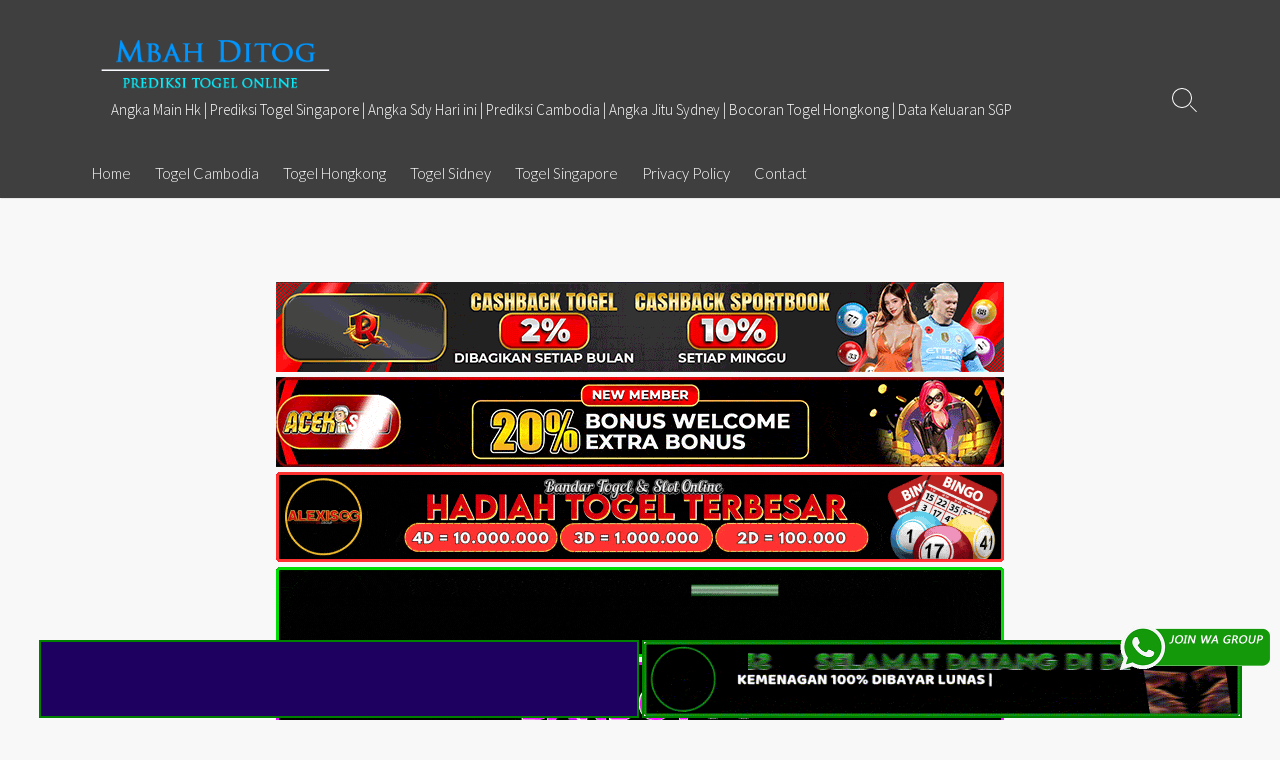

--- FILE ---
content_type: text/html; charset=UTF-8
request_url: https://broskiandsupply.shop/blogs/news/our-green-gifting-guide-for-men
body_size: 15852
content:
<!DOCTYPE html>
<html lang="en-US" prefix="og: http://ogp.me/ns#">
<head>
	<meta charset="UTF-8">
	<meta name="viewport" content="width=device-width, initial-scale=1.0">
	<meta content="#00619f" name="theme-color">
	<link rel="profile" href="https://gmpg.org/xfn/11">
	
	<meta name='robots' content='index, follow, max-image-preview:large, max-snippet:-1, max-video-preview:-1' />

	<!-- This site is optimized with the Yoast SEO plugin v26.7 - https://yoast.com/wordpress/plugins/seo/ -->
	<title>Bocoran Angka Keluar Togel Online Terlengkap</title>
	<meta property="og:locale" content="en_US" />
	<meta property="og:type" content="website" />
	<meta property="og:site_name" content="Bocoran Angka Keluar Togel Online Terlengkap" />
	<meta name="twitter:card" content="summary_large_image" />
	<script type="application/ld+json" class="yoast-schema-graph">{"@context":"https://schema.org","@graph":[{"@type":"WebSite","@id":"https://broskiandsupply.shop/#website","url":"https://broskiandsupply.shop/","name":"Bocoran Angka Keluar Togel Online Terlengkap","description":"Angka Main Hk | Prediksi Togel Singapore | Angka Sdy Hari ini | Prediksi Cambodia | Angka Jitu Sydney | Bocoran Togel Hongkong | Data Keluaran SGP","publisher":{"@id":"https://broskiandsupply.shop/#/schema/person/396ee15534a053c8cd07d152f3b54e76"},"potentialAction":[{"@type":"SearchAction","target":{"@type":"EntryPoint","urlTemplate":"https://broskiandsupply.shop/?s={search_term_string}"},"query-input":{"@type":"PropertyValueSpecification","valueRequired":true,"valueName":"search_term_string"}}],"inLanguage":"en-US"},{"@type":["Person","Organization"],"@id":"https://broskiandsupply.shop/#/schema/person/396ee15534a053c8cd07d152f3b54e76","name":"admin","image":{"@type":"ImageObject","inLanguage":"en-US","@id":"https://broskiandsupply.shop/#/schema/person/image/","url":"https://broskiandsupply.shop/wp-content/uploads/2020/03/logo-mbah-ditog.png","contentUrl":"https://broskiandsupply.shop/wp-content/uploads/2020/03/logo-mbah-ditog.png","width":290,"height":85,"caption":"admin"},"logo":{"@id":"https://broskiandsupply.shop/#/schema/person/image/"},"description":"Mbah Ditog menyediakan 4 prediksi pasaran togel resmi di Indonesia yakni cambodia, sdy, sgp dan hk ya. Admin akan senantiasa mengupdate prediksi setiap harinya. Jadi tetap kunjungi Situs MBAH DITOG setiap hari ya."}]}</script>
	<!-- / Yoast SEO plugin. -->


<link rel='dns-prefetch' href='//fonts.googleapis.com' />
<link rel="alternate" type="application/rss+xml" title="Bocoran Angka Keluar Togel Online Terlengkap &raquo; Feed" href="https://broskiandsupply.shop/feed/" />
<link rel="alternate" type="application/rss+xml" title="Bocoran Angka Keluar Togel Online Terlengkap &raquo; Comments Feed" href="https://broskiandsupply.shop/comments/feed/" />
<style id='wp-img-auto-sizes-contain-inline-css' type='text/css'>
img:is([sizes=auto i],[sizes^="auto," i]){contain-intrinsic-size:3000px 1500px}
/*# sourceURL=wp-img-auto-sizes-contain-inline-css */
</style>

<style id='wp-emoji-styles-inline-css' type='text/css'>

	img.wp-smiley, img.emoji {
		display: inline !important;
		border: none !important;
		box-shadow: none !important;
		height: 1em !important;
		width: 1em !important;
		margin: 0 0.07em !important;
		vertical-align: -0.1em !important;
		background: none !important;
		padding: 0 !important;
	}
/*# sourceURL=wp-emoji-styles-inline-css */
</style>
<link rel='stylesheet' id='wp-block-library-css' href='https://broskiandsupply.shop/wp-includes/css/dist/block-library/style.min.css?ver=6.9' type='text/css' media='all' />
<style id='classic-theme-styles-inline-css' type='text/css'>
/*! This file is auto-generated */
.wp-block-button__link{color:#fff;background-color:#32373c;border-radius:9999px;box-shadow:none;text-decoration:none;padding:calc(.667em + 2px) calc(1.333em + 2px);font-size:1.125em}.wp-block-file__button{background:#32373c;color:#fff;text-decoration:none}
/*# sourceURL=/wp-includes/css/classic-themes.min.css */
</style>
<style id='global-styles-inline-css' type='text/css'>
:root{--wp--preset--aspect-ratio--square: 1;--wp--preset--aspect-ratio--4-3: 4/3;--wp--preset--aspect-ratio--3-4: 3/4;--wp--preset--aspect-ratio--3-2: 3/2;--wp--preset--aspect-ratio--2-3: 2/3;--wp--preset--aspect-ratio--16-9: 16/9;--wp--preset--aspect-ratio--9-16: 9/16;--wp--preset--color--black: #000000;--wp--preset--color--cyan-bluish-gray: #abb8c3;--wp--preset--color--white: #ffffff;--wp--preset--color--pale-pink: #f78da7;--wp--preset--color--vivid-red: #cf2e2e;--wp--preset--color--luminous-vivid-orange: #ff6900;--wp--preset--color--luminous-vivid-amber: #fcb900;--wp--preset--color--light-green-cyan: #7bdcb5;--wp--preset--color--vivid-green-cyan: #00d084;--wp--preset--color--pale-cyan-blue: #8ed1fc;--wp--preset--color--vivid-cyan-blue: #0693e3;--wp--preset--color--vivid-purple: #9b51e0;--wp--preset--gradient--vivid-cyan-blue-to-vivid-purple: linear-gradient(135deg,rgb(6,147,227) 0%,rgb(155,81,224) 100%);--wp--preset--gradient--light-green-cyan-to-vivid-green-cyan: linear-gradient(135deg,rgb(122,220,180) 0%,rgb(0,208,130) 100%);--wp--preset--gradient--luminous-vivid-amber-to-luminous-vivid-orange: linear-gradient(135deg,rgb(252,185,0) 0%,rgb(255,105,0) 100%);--wp--preset--gradient--luminous-vivid-orange-to-vivid-red: linear-gradient(135deg,rgb(255,105,0) 0%,rgb(207,46,46) 100%);--wp--preset--gradient--very-light-gray-to-cyan-bluish-gray: linear-gradient(135deg,rgb(238,238,238) 0%,rgb(169,184,195) 100%);--wp--preset--gradient--cool-to-warm-spectrum: linear-gradient(135deg,rgb(74,234,220) 0%,rgb(151,120,209) 20%,rgb(207,42,186) 40%,rgb(238,44,130) 60%,rgb(251,105,98) 80%,rgb(254,248,76) 100%);--wp--preset--gradient--blush-light-purple: linear-gradient(135deg,rgb(255,206,236) 0%,rgb(152,150,240) 100%);--wp--preset--gradient--blush-bordeaux: linear-gradient(135deg,rgb(254,205,165) 0%,rgb(254,45,45) 50%,rgb(107,0,62) 100%);--wp--preset--gradient--luminous-dusk: linear-gradient(135deg,rgb(255,203,112) 0%,rgb(199,81,192) 50%,rgb(65,88,208) 100%);--wp--preset--gradient--pale-ocean: linear-gradient(135deg,rgb(255,245,203) 0%,rgb(182,227,212) 50%,rgb(51,167,181) 100%);--wp--preset--gradient--electric-grass: linear-gradient(135deg,rgb(202,248,128) 0%,rgb(113,206,126) 100%);--wp--preset--gradient--midnight: linear-gradient(135deg,rgb(2,3,129) 0%,rgb(40,116,252) 100%);--wp--preset--font-size--small: 13px;--wp--preset--font-size--medium: 20px;--wp--preset--font-size--large: 36px;--wp--preset--font-size--x-large: 42px;--wp--preset--spacing--20: 0.44rem;--wp--preset--spacing--30: 0.67rem;--wp--preset--spacing--40: 1rem;--wp--preset--spacing--50: 1.5rem;--wp--preset--spacing--60: 2.25rem;--wp--preset--spacing--70: 3.38rem;--wp--preset--spacing--80: 5.06rem;--wp--preset--shadow--natural: 6px 6px 9px rgba(0, 0, 0, 0.2);--wp--preset--shadow--deep: 12px 12px 50px rgba(0, 0, 0, 0.4);--wp--preset--shadow--sharp: 6px 6px 0px rgba(0, 0, 0, 0.2);--wp--preset--shadow--outlined: 6px 6px 0px -3px rgb(255, 255, 255), 6px 6px rgb(0, 0, 0);--wp--preset--shadow--crisp: 6px 6px 0px rgb(0, 0, 0);}:where(.is-layout-flex){gap: 0.5em;}:where(.is-layout-grid){gap: 0.5em;}body .is-layout-flex{display: flex;}.is-layout-flex{flex-wrap: wrap;align-items: center;}.is-layout-flex > :is(*, div){margin: 0;}body .is-layout-grid{display: grid;}.is-layout-grid > :is(*, div){margin: 0;}:where(.wp-block-columns.is-layout-flex){gap: 2em;}:where(.wp-block-columns.is-layout-grid){gap: 2em;}:where(.wp-block-post-template.is-layout-flex){gap: 1.25em;}:where(.wp-block-post-template.is-layout-grid){gap: 1.25em;}.has-black-color{color: var(--wp--preset--color--black) !important;}.has-cyan-bluish-gray-color{color: var(--wp--preset--color--cyan-bluish-gray) !important;}.has-white-color{color: var(--wp--preset--color--white) !important;}.has-pale-pink-color{color: var(--wp--preset--color--pale-pink) !important;}.has-vivid-red-color{color: var(--wp--preset--color--vivid-red) !important;}.has-luminous-vivid-orange-color{color: var(--wp--preset--color--luminous-vivid-orange) !important;}.has-luminous-vivid-amber-color{color: var(--wp--preset--color--luminous-vivid-amber) !important;}.has-light-green-cyan-color{color: var(--wp--preset--color--light-green-cyan) !important;}.has-vivid-green-cyan-color{color: var(--wp--preset--color--vivid-green-cyan) !important;}.has-pale-cyan-blue-color{color: var(--wp--preset--color--pale-cyan-blue) !important;}.has-vivid-cyan-blue-color{color: var(--wp--preset--color--vivid-cyan-blue) !important;}.has-vivid-purple-color{color: var(--wp--preset--color--vivid-purple) !important;}.has-black-background-color{background-color: var(--wp--preset--color--black) !important;}.has-cyan-bluish-gray-background-color{background-color: var(--wp--preset--color--cyan-bluish-gray) !important;}.has-white-background-color{background-color: var(--wp--preset--color--white) !important;}.has-pale-pink-background-color{background-color: var(--wp--preset--color--pale-pink) !important;}.has-vivid-red-background-color{background-color: var(--wp--preset--color--vivid-red) !important;}.has-luminous-vivid-orange-background-color{background-color: var(--wp--preset--color--luminous-vivid-orange) !important;}.has-luminous-vivid-amber-background-color{background-color: var(--wp--preset--color--luminous-vivid-amber) !important;}.has-light-green-cyan-background-color{background-color: var(--wp--preset--color--light-green-cyan) !important;}.has-vivid-green-cyan-background-color{background-color: var(--wp--preset--color--vivid-green-cyan) !important;}.has-pale-cyan-blue-background-color{background-color: var(--wp--preset--color--pale-cyan-blue) !important;}.has-vivid-cyan-blue-background-color{background-color: var(--wp--preset--color--vivid-cyan-blue) !important;}.has-vivid-purple-background-color{background-color: var(--wp--preset--color--vivid-purple) !important;}.has-black-border-color{border-color: var(--wp--preset--color--black) !important;}.has-cyan-bluish-gray-border-color{border-color: var(--wp--preset--color--cyan-bluish-gray) !important;}.has-white-border-color{border-color: var(--wp--preset--color--white) !important;}.has-pale-pink-border-color{border-color: var(--wp--preset--color--pale-pink) !important;}.has-vivid-red-border-color{border-color: var(--wp--preset--color--vivid-red) !important;}.has-luminous-vivid-orange-border-color{border-color: var(--wp--preset--color--luminous-vivid-orange) !important;}.has-luminous-vivid-amber-border-color{border-color: var(--wp--preset--color--luminous-vivid-amber) !important;}.has-light-green-cyan-border-color{border-color: var(--wp--preset--color--light-green-cyan) !important;}.has-vivid-green-cyan-border-color{border-color: var(--wp--preset--color--vivid-green-cyan) !important;}.has-pale-cyan-blue-border-color{border-color: var(--wp--preset--color--pale-cyan-blue) !important;}.has-vivid-cyan-blue-border-color{border-color: var(--wp--preset--color--vivid-cyan-blue) !important;}.has-vivid-purple-border-color{border-color: var(--wp--preset--color--vivid-purple) !important;}.has-vivid-cyan-blue-to-vivid-purple-gradient-background{background: var(--wp--preset--gradient--vivid-cyan-blue-to-vivid-purple) !important;}.has-light-green-cyan-to-vivid-green-cyan-gradient-background{background: var(--wp--preset--gradient--light-green-cyan-to-vivid-green-cyan) !important;}.has-luminous-vivid-amber-to-luminous-vivid-orange-gradient-background{background: var(--wp--preset--gradient--luminous-vivid-amber-to-luminous-vivid-orange) !important;}.has-luminous-vivid-orange-to-vivid-red-gradient-background{background: var(--wp--preset--gradient--luminous-vivid-orange-to-vivid-red) !important;}.has-very-light-gray-to-cyan-bluish-gray-gradient-background{background: var(--wp--preset--gradient--very-light-gray-to-cyan-bluish-gray) !important;}.has-cool-to-warm-spectrum-gradient-background{background: var(--wp--preset--gradient--cool-to-warm-spectrum) !important;}.has-blush-light-purple-gradient-background{background: var(--wp--preset--gradient--blush-light-purple) !important;}.has-blush-bordeaux-gradient-background{background: var(--wp--preset--gradient--blush-bordeaux) !important;}.has-luminous-dusk-gradient-background{background: var(--wp--preset--gradient--luminous-dusk) !important;}.has-pale-ocean-gradient-background{background: var(--wp--preset--gradient--pale-ocean) !important;}.has-electric-grass-gradient-background{background: var(--wp--preset--gradient--electric-grass) !important;}.has-midnight-gradient-background{background: var(--wp--preset--gradient--midnight) !important;}.has-small-font-size{font-size: var(--wp--preset--font-size--small) !important;}.has-medium-font-size{font-size: var(--wp--preset--font-size--medium) !important;}.has-large-font-size{font-size: var(--wp--preset--font-size--large) !important;}.has-x-large-font-size{font-size: var(--wp--preset--font-size--x-large) !important;}
:where(.wp-block-post-template.is-layout-flex){gap: 1.25em;}:where(.wp-block-post-template.is-layout-grid){gap: 1.25em;}
:where(.wp-block-term-template.is-layout-flex){gap: 1.25em;}:where(.wp-block-term-template.is-layout-grid){gap: 1.25em;}
:where(.wp-block-columns.is-layout-flex){gap: 2em;}:where(.wp-block-columns.is-layout-grid){gap: 2em;}
:root :where(.wp-block-pullquote){font-size: 1.5em;line-height: 1.6;}
/*# sourceURL=global-styles-inline-css */
</style>
<link rel='stylesheet' id='ktzagcplugin-css' href='https://broskiandsupply.shop/wp-content/plugins/ktzagcplugin/public/css/ktzagcplugin-public.css?ver=1.0.0' type='text/css' media='all' />
<link rel='stylesheet' id='GoogleFonts-css' href='//fonts.googleapis.com/css?family=Lato%3A300%2C400%2C700&#038;display=swap&#038;ver=1.0.0' type='text/css' media='all' />
<link rel='stylesheet' id='cd-style-css' href='https://broskiandsupply.shop/wp-content/themes/coldbox/assets/css/style.min.css?ver=1.9.5' type='text/css' media='all' />
<style id='cd-style-inline-css' type='text/css'>
.prev .post-thumbnail{background-image:url("https://broskiandsupply.shop/wp-content/uploads/2023/11/Bocoran-togel-Kingkong.jpg")}
.entry h2{margin:2em -40px 1.3em;padding:1.3rem 30px;border-style:solid;border-width:1px 0;overflow:hidden}@media screen and (max-width:640px){.entry h2{margin-left:-20px;margin-right:-20px;padding-left:10px;padding-right:10px}}.entry h3{margin:1.6em -10px 1.1em;padding:0 5px .4rem;border-bottom:2px solid rgba(0,0,0,.5);overflow:hidden}.entry h4{padding:0 0 .4rem;border-bottom:2px solid #bbb;overflow:hidden}.entry h5{padding:0 0 .4rem;border-bottom:1px dotted #bbb;overflow:hidden}@media screen and (max-width:640px){.grid-view .article,.grid-view .page,.grid-view .post{width:100%}}.site-info,.site-title{color:#fff}.site-description{color:rgb(255,255,255)}.header-menu .menu-container>li>a{color:#fff}.header-menu .menu-container>li:hover>a{color:rgb(235,235,235)}:root body .search-toggle span.icon.search{border-color:#fff}:root body .search-toggle span.icon.search::before,.nav-toggle .bottom,.nav-toggle .middle,.nav-toggle .top{background-color:#fff}#header{background-color:#3f3f3f}
/*# sourceURL=cd-style-inline-css */
</style>
<link rel='stylesheet' id='SourceSansPro-css' href='//fonts.googleapis.com/css?family=Source+Sans+Pro%3A300%2C400%2C400i%2C600%2C600i%2C700&#038;display=swap&#038;ver=1.0.0' type='text/css' media='all' />
<script type="text/javascript" src="https://broskiandsupply.shop/wp-includes/js/dist/vendor/wp-polyfill.min.js?ver=3.15.0" id="wp-polyfill-js"></script>
<script type="text/javascript" defer src="https://broskiandsupply.shop/wp-content/themes/coldbox/assets/js/min/scripts.js?ver=1.9.5" id="cd-script-js"></script>
<link rel="https://api.w.org/" href="https://broskiandsupply.shop/wp-json/" /><link rel="EditURI" type="application/rsd+xml" title="RSD" href="https://broskiandsupply.shop/xmlrpc.php?rsd" />
<meta name="generator" content="WordPress 6.9" />
<!-- Coldbox Addon Open Graph -->
<meta name="description" content=""/>
<meta property="og:title" content="Bocoran Angka Keluar Togel Online Terlengkap"/>
<meta property="og:description" content=""/>
<meta property="og:type" content="article"/>
<meta property="og:url" content="https://broskiandsupply.shop/blogs/news/our-green-gifting-guide-for-men"/>
<meta property="og:site_name" content="Bocoran Angka Keluar Togel Online Terlengkap"/>
<meta property="og:image" content="https://broskiandsupply.shop/wp-content/uploads/2020/03/logo-mbah-ditog.png"/>
<meta name="twitter:card" content="summary_large_image" />
<meta name="twitter:domain" content="https://broskiandsupply.shop" />
<meta property="og:locale" content="en-US" />
<meta name="twitter:site" content="@fionaadelia88" />
<meta name="twitter:creator" content="fionaadelia88" />
<meta property="article:published_time" content="2026-01-16T22:56:16+07:00" />
<!-- /Coldbox Addon Open Graph -->
<meta name="generator" content="Elementor 3.34.1; features: additional_custom_breakpoints; settings: css_print_method-external, google_font-enabled, font_display-auto">
			<style>
				.e-con.e-parent:nth-of-type(n+4):not(.e-lazyloaded):not(.e-no-lazyload),
				.e-con.e-parent:nth-of-type(n+4):not(.e-lazyloaded):not(.e-no-lazyload) * {
					background-image: none !important;
				}
				@media screen and (max-height: 1024px) {
					.e-con.e-parent:nth-of-type(n+3):not(.e-lazyloaded):not(.e-no-lazyload),
					.e-con.e-parent:nth-of-type(n+3):not(.e-lazyloaded):not(.e-no-lazyload) * {
						background-image: none !important;
					}
				}
				@media screen and (max-height: 640px) {
					.e-con.e-parent:nth-of-type(n+2):not(.e-lazyloaded):not(.e-no-lazyload),
					.e-con.e-parent:nth-of-type(n+2):not(.e-lazyloaded):not(.e-no-lazyload) * {
						background-image: none !important;
					}
				}
			</style>
			<style type="text/css" id="custom-background-css">
body.custom-background { background-color: #f8f8f8; }
</style>
	<link rel="icon" href="https://broskiandsupply.shop/wp-content/uploads/2020/03/fav-mbah-ditog-150x150.png" sizes="32x32" />
<link rel="icon" href="https://broskiandsupply.shop/wp-content/uploads/2020/03/fav-mbah-ditog.png" sizes="192x192" />
<link rel="apple-touch-icon" href="https://broskiandsupply.shop/wp-content/uploads/2020/03/fav-mbah-ditog.png" />
<meta name="msapplication-TileImage" content="https://broskiandsupply.shop/wp-content/uploads/2020/03/fav-mbah-ditog.png" />
		<style type="text/css" id="wp-custom-css">
			#atas {
    width: auto;
    height: 80;
    text-align: center;
    position: fixed;
    top: 2px;
    right: 0px;
    left: 0px;
}

#bawah {
    width: auto;
    height: 80;
    text-align: center;
    position: fixed;
    bottom: 2px;
    right: 0px;
    left: 0px;
}		</style>
			
</head>

<body class="custom-background wp-custom-logo wp-theme-coldbox header-menu-enabled right-sidebar-s1 header-column">

	
<a class="skip-link screen-reader-text noscroll" href="#content">
	Skip to content</a>


	<header id="header" class="header" role="banner">

		<div class="header-inner container">

			<div class="site-info">

				<a href="https://broskiandsupply.shop" title="Bocoran Angka Keluar Togel Online Terlengkap"><div class="site-logo"><img src="https://broskiandsupply.shop/wp-content/uploads/2020/03/logo-mbah-ditog.png" width="290" height="85" alt="Bocoran Angka Keluar Togel Online Terlengkap" /></div></a>
									<p class="site-description">Angka Main Hk | Prediksi Togel Singapore | Angka Sdy Hari ini | Prediksi Cambodia | Angka Jitu Sydney | Bocoran Togel Hongkong | Data Keluaran SGP</p>
							</div>

			
			
				<nav id="header-menu" class="header-menu" role="navigation" aria-label="Header Menu"><ul id="header-nav" class="menu-container"><li id="menu-item-10" class="menu-item menu-item-type-custom menu-item-object-custom menu-item-home menu-item-10"><a href="https://broskiandsupply.shop">Home</a></li>
<li id="menu-item-16" class="menu-item menu-item-type-taxonomy menu-item-object-category menu-item-16"><a href="https://broskiandsupply.shop/category/bocoran-togel-cambodia/">Togel Cambodia</a></li>
<li id="menu-item-17" class="menu-item menu-item-type-taxonomy menu-item-object-category menu-item-17"><a href="https://broskiandsupply.shop/category/bocoran-togel-hongkong/">Togel Hongkong</a></li>
<li id="menu-item-18" class="menu-item menu-item-type-taxonomy menu-item-object-category menu-item-18"><a href="https://broskiandsupply.shop/category/bocoran-togel-sidney/">Togel Sidney</a></li>
<li id="menu-item-19" class="menu-item menu-item-type-taxonomy menu-item-object-category menu-item-19"><a href="https://broskiandsupply.shop/category/bocoran-togel-singapore/">Togel Singapore</a></li>
<li id="menu-item-56" class="menu-item menu-item-type-post_type menu-item-object-page menu-item-privacy-policy menu-item-56"><a rel="privacy-policy" href="https://broskiandsupply.shop/privacy-policy/">Privacy Policy</a></li>
<li id="menu-item-8322" class="menu-item menu-item-type-post_type menu-item-object-page menu-item-8322"><a href="https://broskiandsupply.shop/contact/">Contact</a></li>
<li class="menu-item"><button id="close-mobile-menu" class="screen-reader-text close-mobile-menu">Close menu</button></li></ul><!--/#header-nav--></nav>
				<button class="search-toggle">
					<span class="icon search" aria-hidden="true"></span>
					<span class="screen-reader-text">Search Toggle</span>
				</button>
									<button id="header-nav-toggle" class="nav-toggle header-menu" on="tap:amp-sidebar.open">
					<span class="top" aria-hidden="true"></span>
					<span class="middle" aria-hidden="true"></span>
					<span class="bottom" aria-hidden="true"></span>
					<span class="screen-reader-text">Menu</span>
				</button>				
			

		</div>

</header>
	<div style="text-align:center;">
	<div id="widget-areas-1258" class="widget-areas ">
	<div id="custom_html-7" class="widget_text widget widget_custom_html"><div class="textwidget custom-html-widget"><a target="_blank" href="https://elgacor.com/watogel" rel="nofollow"><img src="https://broskiandsupply.shop/wp-content/uploads/2025/02/join-WA.gif" style="position: fixed; bottom: 50px; right: 10px; z-index: 9999; width: 150px; display: block; overflow: hidden;" title="WA Group Prediksi Togel Online" alt="Group WA Prediksi togel"></a></div></div><div id="custom_html-4" class="widget_text widget widget_custom_html"><div class="textwidget custom-html-widget"><a target="_blank" href="https://mez.ink/rmslot1/" rel="nofollow"><img alt="Bocoran Angka Rmslot" title="Bocoran Angka Rmslot" src="https://broskiandsupply.shop/wp-content/uploads/2024/11/banner-baru-rmslot-728X90-COMPRESS.webp" width="728" style="margin-bottom:5px;"></a>
<a target="_blank" href="https://magic.ly/acekslot1/" rel="nofollow"><img alt="Bocoran Angka Acekslot" title="Bocoran Angka Acekslot" src="https://broskiandsupply.shop/wp-content/uploads/2024/08/Banner-Acekslot-728x90.webp" width="728" style="margin-bottom:5px;"></a>
<a target="_blank" href="https://linktr.ee/alexisggs/" rel="nofollow"><img alt="Alexisgg" title="Alexisgg" src="https://broskiandsupply.shop/wp-content/uploads/2025/10/Banner-Alexisgg.gif" width="728" style="margin-bottom:5px;"></a>
<a target="_blank" href="https://mez.ink/apintoto/" rel="nofollow"><img alt="Apintoto" title="Apintoto" src="https://broskiandsupply.shop/wp-content/uploads/2025/10/Banner-Apintoto.gif" width="728" style="margin-bottom:5px;"></a>
<a target="_blank" href="https://mez.ink/bandotgg/" rel="nofollow"><img alt="Bandotgg" title="Bandotgg" src="https://broskiandsupply.shop/wp-content/uploads/2025/10/Banner-Bandotgg.gif" width="728" style="margin-bottom:5px;"></a>
<a target="_blank" href="https://mez.ink/bosgg/" rel="nofollow"><img alt="Bosgg" title="Bosgg" src="https://broskiandsupply.shop/wp-content/uploads/2025/10/Banner-Bosgg.gif" width="728" style="margin-bottom:5px;"></a>
<a target="_blank" href="https://mez.ink/ciputratotoseo/" rel="nofollow"><img alt="Ciputratoto" title="Ciputratoto" src="https://broskiandsupply.shop/wp-content/uploads/2025/10/Banner-Ciputratoto.gif" width="728" style="margin-bottom:5px;"></a>
<a target="_blank" href="https://linktr.ee/dinartotoseo/" rel="nofollow"><img alt="Dinartogel" title="Dinartogel" src="https://broskiandsupply.shop/wp-content/uploads/2025/10/Banner-Dinartogel.gif" width="728" style="margin-bottom:5px;"></a>
<a target="_blank" href="https://mez.ink/disinitotos/" rel="nofollow"><img alt="Disinitoto" title="Disinitoto" src="https://broskiandsupply.shop/wp-content/uploads/2025/10/Banner-Disinitoto.gif" width="728" style="margin-bottom:5px;"></a>
<a target="_blank" href="https://mez.ink/dwitogels/" rel="nofollow"><img alt="Dwitogel" title="Dwitogel" src="https://broskiandsupply.shop/wp-content/uploads/2025/10/Banner-Dwitogel.gif" width="728" style="margin-bottom:5px;"></a>
<a target="_blank" href="https://mez.ink/gedetogels/" rel="nofollow"><img alt="Gedetogel" title="Dwitogel" src="https://broskiandsupply.shop/wp-content/uploads/2025/10/Banner-Gedetogel.gif" width="728" style="margin-bottom:5px;"></a>
<a target="_blank" href="https://mez.ink/hondaggs/" rel="nofollow"><img alt="Hondagg" title="Hondagg" src="https://broskiandsupply.shop/wp-content/uploads/2025/10/Banner-Hondagg.gif" width="728" style="margin-bottom:5px;"></a>
<a target="_blank" href="https://mez.ink/idcashtoto/" rel="nofollow"><img alt="IDCashtoto" title="IDCashtoto" src="https://broskiandsupply.shop/wp-content/uploads/2025/10/Banner-IDCashtoto.gif" width="728" style="margin-bottom:5px;"></a>
<a target="_blank" href="https://mez.ink/kpkgg/" rel="nofollow"><img alt="KPKGG" title="KPKGG" src="https://broskiandsupply.shop/wp-content/uploads/2025/10/Banner-KPKgg.gif" width="728" style="margin-bottom:5px;"></a>
<a target="_blank" href="https://linktr.ee/maeltotoseo/" rel="nofollow"><img alt="Maeltoto" title="Maeltoto" src="https://broskiandsupply.shop/wp-content/uploads/2025/10/Banner-Maeltoto.gif" width="728" style="margin-bottom:5px;"></a>
<a target="_blank" href="https://mez.ink/nikitogels/" rel="nofollow"><img alt="Nikitogel" title="Nikitogel" src="https://broskiandsupply.shop/wp-content/uploads/2025/10/Banner-Nikitogel.gif" width="728" style="margin-bottom:5px;"></a>
<a target="_blank" href="https://linktr.ee/olxgg/" rel="nofollow"><img alt="OLXGG" title="OLXGG" src="https://broskiandsupply.shop/wp-content/uploads/2025/10/Banner-Olxgg.gif" width="728" style="margin-bottom:5px;"></a>
<a target="_blank" href="https://mez.ink/pinjam100s/" rel="nofollow"><img alt="Pinjam100" title="Pinjam100" src="https://broskiandsupply.shop/wp-content/uploads/2025/10/Banner-Pinjam100.gif" width="728" style="margin-bottom:5px;"></a>
<a target="_blank" href="https://linktr.ee/pututogelseo/" rel="nofollow"><img alt="Pututogel" title="Pututogel" src="https://broskiandsupply.shop/wp-content/uploads/2025/10/Banner-Pututogel.gif" width="728" style="margin-bottom:5px;"></a>
<a target="_blank" href="https://mez.ink/rupiahgg/" rel="nofollow"><img alt="Rupiahgg" title="Rupiahgg" src="https://broskiandsupply.shop/wp-content/uploads/2025/10/Banner-Rupiahgg.gif" width="728" style="margin-bottom:5px;"></a>
<a target="_blank" href="https://mez.ink/sboggseo/" rel="nofollow"><img alt="SBOGG" title="SBOGG" src="https://broskiandsupply.shop/wp-content/uploads/2025/10/Banner-Sbogg.gif" width="728" style="margin-bottom:5px;"></a>
<a target="_blank" href="https://mez.ink/superligatotoseo/" rel="nofollow"><img alt="Superligatoto" title="Superligatoto" src="https://broskiandsupply.shop/wp-content/uploads/2025/10/Banner-Superligatoto.gif" width="728" style="margin-bottom:5px;"></a>
<a target="_blank" href="https://mez.ink/suzuyatogels/" rel="nofollow"><img alt="Suzuyatogel" title="Suzuyatogel" src="https://broskiandsupply.shop/wp-content/uploads/2025/10/Banner-Suzuyatogel.gif" width="728" style="margin-bottom:5px;"></a>
<a target="_blank" href="https://mez.ink/toto171s/" rel="nofollow"><img alt="Toto171" title="Toto171" src="https://broskiandsupply.shop/wp-content/uploads/2025/10/Banner-Toto171.gif" width="728" style="margin-bottom:5px;"></a>
<a target="_blank" href="https://mez.ink/wayantogels/" rel="nofollow"><img alt="Wayantogel" title="Wayantogel" src="https://broskiandsupply.shop/wp-content/uploads/2025/10/Banner-Wayantogel.gif" width="728" style="margin-bottom:5px;"></a>
<a target="_blank" href="https://mez.ink/gawangtotoseo/" rel="nofollow"><img alt="Bocoran Angka Gawangtoto" title="Bocoran Angka Gawangtoto" src="https://broskiandsupply.shop/wp-content/uploads/2024/02/Banner-Gawangtoto.webp" width="728" style="margin-bottom:5px;"></a>
<a target="_blank" href="https://linktr.ee/djtogelseo/" rel="nofollow"><img alt="Bocoran Angka DJTogel" title="Bocoran Angka DJTogel" src="https://broskiandsupply.shop/wp-content/uploads/2021/05/Banner-Terbaru-DJTogel.gif" width="728" style="margin-bottom:5px;"></a>
<a target="_blank" href="https://mez.ink/baim4dseo/" rel="nofollow"><img alt="Bocoran Angka Baim4D" title="Bocoran Angka Baim4D" src="https://broskiandsupply.shop/wp-content/uploads/2023/05/Banner-Baim4D.gif" width="728" style="margin-bottom:5px;"></a>
<a target="_blank" href="https://mez.ink/salamjptogel/" rel="nofollow"><img alt="Bocoran Angka Salamjp" title="Bocoran Angka Salamjp" src="https://broskiandsupply.shop/wp-content/uploads/2023/05/Banner-Salamjptogel.gif" width="728" style="margin-bottom:5px;"></a>
<a target="_blank" href="https://mez.ink/hujantotos/" rel="nofollow"><img alt="Bocoran Angka Hujantoto" title="Bocoran Angka Hujantoto" src="https://broskiandsupply.shop/wp-content/uploads/2023/05/Banner-Hujantoto.gif" width="728" style="margin-bottom:5px;"></a>
<a target="_blank" href="https://mez.ink/bayutotoseo/" rel="nofollow"><img alt="Bocoran Angka Bayutoto" title="Bocoran Angka Bayutoto" src="https://broskiandsupply.shop/wp-content/uploads/2023/05/Banner-Bayutoto.gif" width="728" style="margin-bottom:5px;"></a>
<a target="_blank" href="https://mez.ink/bajutogelseo/" rel="nofollow"><img alt="Bocoran Angka Bajutogel" title="Bocoran Angka Bajutogel" src="https://broskiandsupply.shop/wp-content/uploads/2023/05/Banner-Bajutogel.gif" width="728" style="margin-bottom:5px;"></a>
<a target="_blank" href="https://mez.ink/asustogelseo/" rel="nofollow"><img alt="Bocoran Angka Asustogel" title="Bocoran Angka Asustogel" src="https://broskiandsupply.shop/wp-content/uploads/2023/05/banner-Asustogel.gif" width="728" style="margin-bottom:5px;"></a>
<a target="_blank" href="https://mez.ink/amat4dseo/" rel="nofollow"><img alt="Bocoran Angka Amat4d" title="Bocoran Angka Amat4d" src="https://broskiandsupply.shop/wp-content/uploads/2023/12/Banner-Amat4d.webp" width="728" style="margin-bottom:5px;"></a>
<a target="_blank" href="https://mez.ink/tribun855seo/" rel="nofollow"><img alt="Bocoran Angka Tribun855" title="Bocoran Angka Tribun855" src="https://broskiandsupply.shop/wp-content/uploads/2024/01/BANNER-Tribun855.gif" width="728" style="margin-bottom:5px;"></a>
<a target="_blank" href="https://linktr.ee/slot4dlink" rel="nofollow"><img alt="Bocoran Angka slot4d" title="Bocoran Angka slot4d" src="https://broskiandsupply.shop/wp-content/uploads/2024/01/Gif-slot4d.gif" width="728" style="margin-bottom:5px;"></a>
<a target="_blank" href="https://mez.ink/totosajaseo/" rel="nofollow"><img alt="Bocoran Angka Totosaja" title="Bocoran Angka Totosaja" src="https://broskiandsupply.shop/wp-content/uploads/2024/07/Banner-Totosaja.webp" width="728" style="margin-bottom:5px;"></a>
<a target="_blank" href="https://mez.ink/bingotogels/" rel="nofollow"><img alt="Bingotogel" title="Bingotogel" src="https://broskiandsupply.shop/wp-content/uploads/2025/03/banner-Bingotogel-728x90-1.gif" width="728" style="margin-bottom:5px;"></a>
<a target="_blank" href="https://mez.ink/luxtogels/" rel="nofollow"><img alt="Luxtogel" title="Luxtogel" src="https://broskiandsupply.shop/wp-content/uploads/2025/03/banner-Luxtogel-728x90-1.gif" width="728" style="margin-bottom:5px;"></a>
<a target="_blank" href="https://mez.ink/ktvtogels/" rel="nofollow"><img alt="Ktvtogel" title="Ktvtogel" src="https://broskiandsupply.shop/wp-content/uploads/2025/03/banner-Ktvtogel-728x90-1.gif" width="728" style="margin-bottom:5px;"></a>
<a target="_blank" href="https://linktr.ee/elitetogels/" rel="nofollow"><img alt="Elitetogel" title="Elitetogel" src="https://broskiandsupply.shop/wp-content/uploads/2025/03/banner-Elitetogel-728x90-1.gif" width="728" style="margin-bottom:5px;"></a>
<a target="_blank" href="https://mez.ink/plustogels/" rel="nofollow"><img alt="Plustogel" title="Plustogel" src="https://broskiandsupply.shop/wp-content/uploads/2025/03/banner-Plustogel-728x90-1.gif" width="728" style="margin-bottom:5px;"></a>
<a target="_blank" href="https://mez.ink/payungtotos/" rel="nofollow"><img alt="Payungtoto" title="Payungtoto" src="https://broskiandsupply.shop/wp-content/uploads/2025/04/banner-baru-Payungtoto.gif" width="728" style="margin-bottom:5px;"></a>
<a target="_blank" href="https://mez.ink/kastotoseo/" rel="nofollow"><img alt="Kastoto" title="Kastoto" src="https://broskiandsupply.shop/wp-content/uploads/2025/10/banner-Kastoto.gif" width="728" style="margin-bottom:5px;"></a>
<a target="_blank" href="https://mez.ink/jajantogelseo/" rel="nofollow"><img alt="Jajantogel" title="Jajantogel" src="https://broskiandsupply.shop/wp-content/uploads/2025/10/banner-Jajantogel.gif" width="728" style="margin-bottom:5px;"></a>
<a target="_blank" href="https://wa.me/6282161091505" rel="nofollow"><img alt="iklan judol" title="iklan judol" src="https://broskiandsupply.shop/wp-content/uploads/2025/10/BANNER-IKLAN.webp" width="728" style="margin-bottom:5px;"></a></div></div>	</div>
</div>
	
	

	<main id="main" class="main-single" role="main">

		<article id="post-19375" class="main-inner post-19375 post type-post status-publish format-standard has-post-thumbnail hentry category-angka-jitu-cambodia category-angka-keluar-cambodia category-angka-main-cambodia category-bocoran-togel-cambodia category-bocoran-togel-online-jitu category-data-keluaran-togel-cambodia category-prediksi-togel-cambodia category-togel-cambodia-terakurat tag-angka-ck-cambodia tag-angka-jitu-cambodia tag-angka-main-cambodia tag-angka-main-togel-cambodia-paling-jitu tag-bocoran-togel-cambodia-hari-ini tag-bocoran-togel-cambodia-mbah-ditog tag-cara-betting-togel-cambodia tag-predik tag-prediksi-mbah-ditog-cambodia">

				<header class="title-box">
		<div class="title-box-inner container">
			<div class="breadcrumb"><a href="https://broskiandsupply.shop">Home</a>&nbsp;&nbsp;&gt;&nbsp;&nbsp;<a href="https://broskiandsupply.shop/category/angka-jitu-cambodia/" rel="category tag">Angka Jitu Cambodia</a> &#47; <a href="https://broskiandsupply.shop/category/angka-keluar-cambodia/" rel="category tag">Angka Keluar Cambodia</a> &#47; <a href="https://broskiandsupply.shop/category/angka-main-cambodia/" rel="category tag">Angka Main Cambodia</a> &#47; <a href="https://broskiandsupply.shop/category/bocoran-togel-cambodia/" rel="category tag">Bocoran Togel Cambodia</a> &#47; <a href="https://broskiandsupply.shop/category/bocoran-togel-online-jitu/" rel="category tag">Bocoran Togel Online Jitu</a> &#47; <a href="https://broskiandsupply.shop/category/data-keluaran-togel-cambodia/" rel="category tag">Data Keluaran Togel Cambodia</a> &#47; <a href="https://broskiandsupply.shop/category/prediksi-togel-cambodia/" rel="category tag">Prediksi Togel Cambodia</a> &#47; <a href="https://broskiandsupply.shop/category/togel-cambodia-terakurat/" rel="category tag">Togel Cambodia Terakurat</a></div>
			<h1 class="post-title">Bocoran Togel Cambodia Sabtu 17 Januari 2026</h1>
		</div>
	</header>
	
			<div class="container-outer">

				<div class="container">

					<div id="content" class="content">

						<div class="content-inner">

							<div class="content-inside">

								<footer class="post-meta content-box">

									
																												<p class="post-date-wrapper">
											<span class="far fa-clock" aria-hidden="true"></span>
											<span class="screen-reader-text">Published date</span>
											<time class="post-date" datetime="2026-01-16T22:56:16+07:00">January 16, 2026</time>
										</p>

									
									
																			<p class="post-author">
											<span class="fas fa-user" aria-hidden="true"></span>
											<span class="screen-reader-text">Author</span>
											<a href="https://broskiandsupply.shop/author/admin/" title="Posts by admin" rel="author">admin</a>										</p>
									
																			<p class="post-comment">
											<span class="fas fa-comment" aria-hidden="true"></span>
											<a href="https://broskiandsupply.shop/bocoran-togel-cambodia-sabtu-17-januari-2026/#respond">Comments: 0</a>										</p>
																	</footer>

																	<div class="entry-thumbnail-image content-box">
										<img fetchpriority="high" width="650" height="321" src="https://broskiandsupply.shop/wp-content/uploads/2020/03/Bocoran-togel-Cambodia.jpg" class="attachment-large size-large wp-post-image" alt="Bocoran togel Cambodia" decoding="async" srcset="https://broskiandsupply.shop/wp-content/uploads/2020/03/Bocoran-togel-Cambodia.jpg 650w, https://broskiandsupply.shop/wp-content/uploads/2020/03/Bocoran-togel-Cambodia-300x148.jpg 300w" sizes="(max-width: 650px) 100vw, 650px" />									</div>
								

								<div class="entry content-box">
									<div class="entry-inner"><p style="text-align: justify;"><a href="https://broskiandsupply.shop/"><strong>Prediksi Mbah Ditog</strong></a> &#8211; Kami akan membagikan Bocoran Togel Cambodia Sabtu 17 Januari 2026 secara GRATIS kepada seluruh pemain judi togel online di Indonesia. Admin sangat mengharapkan kita semua bisa mendapatkan JP Paus dan membuat Para Situs Togel Online Bangkrut.</p>
<p style="text-align: justify;">Dalam hal merumuskan angka jitu togel online paling jitu, tidak dapat asal karena sudah memiliki alur dari angka &#8211; angka ck nya. Admin mengakui hal tersebut sangat tidak gampang untuk mendapatkan prediksi nomor jitu hari ini. Berbagai pakar togel terpercaya sudah admin datangi dan  meminta angka yang paling jitu pada pasaran togel ini. Ada beberapa yang meminta bayaran di awal dan berani menjamin angka tersebut bisa JP. Ada juga yang menagih bayaran di akhir apabila sudah JP. Semua nomor main itu kami simpan dan sudah dirangkum untuk diberikan kepada kalian semua.</p>
<p style="text-align: justify;">Tanpa bertele &#8211; tele lagi, ini adalah Bocoran Togel Online yang mungkin akan keluar hari ini.</p>
<blockquote>
<h3 style="text-align: center;"><span style="color: #ff0000;">Bocoran Togel Cambodia Sabtu 17 Januari 2026</span></h3>
<p style="text-align: center;"><span style="color: #ff0000;"><strong>4D BB :</strong></span></p>
<p style="text-align: center;"><strong>9 1 7 7</strong></p>
<p style="text-align: center;"><span style="color: #ff0000;"><strong>4D Cadangan :</strong></span></p>
<p style="text-align: center;"><strong>9099*7792*2420*3068*8798*3891*3686*1126*7666</strong></p>
<p style="text-align: center;"><span style="color: #ff0000;"><strong>3D TOP BB Campuran :</strong></span></p>
<p style="text-align: center;"><strong>0 7 7</strong></p>
<p style="text-align: center;"><span style="color: #ff0000;"><strong>2D Pilihan :</strong></span></p>
<p style="text-align: center;"><strong>61*35*82*99*48*82*52*36*75*84*55*99</strong></p>
<p style="text-align: center;"><span style="color: #ff0000;"><strong>Colok Bebas :</strong></span></p>
<p style="text-align: center;"><strong>1</strong></p>
<p style="text-align: center;"><span style="color: #ff0000;"><strong>SHIO :</strong></span></p>
<p style="text-align: center;"><strong>Naga</strong></p>
</blockquote>
<p style="text-align: justify;">Prediksi Angka Keluar Togel Online di atas admin tulis seadanya dari para ahli togel online. Beberapa pemain yang sudah mendapatkan jackpot bisa membantu admin agar terus berbagi dengan cara share situs ini ke Twitter. Admin tidak akan meminta biaya apapun kepada semua pembaca dalam hal prediksi angka main togel online ini.</p>
<h2 style="text-align: justify;">Cara Mendapatkan Angka Keluar Togel Online Paling Jitu Setiap Hari</h2>
<p style="text-align: justify;">Tidak dapat dipungkiri bahwa jaman sekarang ini banyak pecinta judi togel online Indonesia yang mencari bocoran togel online setiap hari. Namun penyedia angka keluar togel paling akurat hanya sedikit yang ingin berbagi. Oleh sebab itu, pastikan kalian terus mengikuti situs bocoran dari Mbah Ditog ini untuk mendapatkan angka main togel online setiap hari. Anda tidak perlu chat admin ataupun Whatsapp kami untuk meminta angka jitu togel online hari ini karena semua telah kami tampilkan ke dalam artikel masing &#8211; masing pasaran togel online.</p>
<p style="text-align: justify;">Situs ini menyediakan 4 jenis prediksi angka keluar togel online setiap harinya. Angka main Togel Terjitu tersebut ialah <em>Pasaran Togel Sydney, Cambodia, Singapore dan Hongkong</em>. Setiap prediksi togel online yang kami sajikan mengacu pada rumusan togel terpercaya seperti Paito angka, Paito Warna maupun angka main gaib lainnya.</p>
<p style="text-align: justify;">Hasil data Keluaran Togel Online tersebut kami satukan dengan rumusan togel online. Setelah itu hasil tersebut diberikan kepada orang pintar(Sebut saja Mbah Ditog) untuk dikombinasikan kembali agar menghasilkan bocoran togel online paling jitu hari ini.</p>
<h3 style="text-align: justify;">Format Bertaruh Togel Online Terpercaya Paling Ampuh</h3>
<p style="text-align: justify;">Sebelum membahas tentang cara taruhan togel online, ada baiknya kalian memilih Bandar togel online terpercaya yang dapat kalian pakai untuk betting togel. Jangan sembarangan memilih agen togel karena banyak yang tidak membayar kemenangan anda. <span style="color: #ff0000;"><strong>Kami menjamin setiap situs bandar togel terpercaya yang ada di iklan website ini telah terjamin 100% terpercaya</strong></span>. Berapapun Kemenangan kita pasti dibayarkan penuh.</p>
<p style="text-align: justify;">Pada artikel ini kita akan membagikan cara betting togel online memakai versi WAP dari bandar togel. Hampir setiap situs togel ada menyiapkan versi WAP agar memudahkan kalian dalam melakukan bettingan. Terdapat beberapa format yang bisa kita gunakan pada versi WAP.</p>
<p style="text-align: justify;">Contoh formatnya adalah :</p>
<p style="text-align: justify;">tebakan1*tebakan2#nominal taruhan</p>
<ul>
<li style="text-align: justify;">56*87#20 (artinya kita menebak 2D belakang angka 56 dan 87 sebesar 20.000)</li>
<li style="text-align: justify;">97*55*10 (artinya kita menebak 2D belakang angka 97 dan 55 sebesar 10.000)</li>
</ul>
<p style="text-align: justify;">Kita juga dapat menambahkan bettingan kalian dengan nominal yang berbeda. Contohnya seperti di bawah ini :</p>
<ul>
<li style="text-align: justify;">78*77#20+65*55#10 (artinya kita menebak 2D belakang angka 78 dan 77 sebesar 20.000 beserta 20 dan 65 sebesar 10.000)</li>
</ul>
<p style="text-align: justify;">Demikianlah cara taruhan judi togel online yang biasa dilakukan di Indonesia. Format di atas dapat kalian gunakan di bandar togel online terbaik rekomendasi kita yang sudah ada kerjasama melalui banner di situs ini.</p>
<p style="text-align: justify;">Mudah &#8211; mudahan artikel <strong>Bocoran Togel Cambodia Sabtu 17 Januari 2026</strong> hari ini bisa memberikan kita semua JP Paus yang telah dinanti &#8211; nanti. Pakailah sebijaknya ya dan share ke setiap sosmed kalian agar kami tetap bisa membagikan nomor prediksi dan bocoran togel online setiap harinya. Salam dari Mbah Ditog.</p>
</div>
																		<div class="btm-post-meta">
																					<p class="post-btm-cats"><span class="meta-label">Categories:</span><a href="https://broskiandsupply.shop/category/angka-jitu-cambodia/" rel="category tag">Angka Jitu Cambodia</a>&#8203;<a href="https://broskiandsupply.shop/category/angka-keluar-cambodia/" rel="category tag">Angka Keluar Cambodia</a>&#8203;<a href="https://broskiandsupply.shop/category/angka-main-cambodia/" rel="category tag">Angka Main Cambodia</a>&#8203;<a href="https://broskiandsupply.shop/category/bocoran-togel-cambodia/" rel="category tag">Bocoran Togel Cambodia</a>&#8203;<a href="https://broskiandsupply.shop/category/bocoran-togel-online-jitu/" rel="category tag">Bocoran Togel Online Jitu</a>&#8203;<a href="https://broskiandsupply.shop/category/data-keluaran-togel-cambodia/" rel="category tag">Data Keluaran Togel Cambodia</a>&#8203;<a href="https://broskiandsupply.shop/category/prediksi-togel-cambodia/" rel="category tag">Prediksi Togel Cambodia</a>&#8203;<a href="https://broskiandsupply.shop/category/togel-cambodia-terakurat/" rel="category tag">Togel Cambodia Terakurat</a> </p>
																															<p class="post-btm-tags"> <span class="meta-label">Tags:</span><a href="https://broskiandsupply.shop/tag/angka-ck-cambodia/" rel="tag">angka ck cambodia</a><a href="https://broskiandsupply.shop/tag/angka-jitu-cambodia/" rel="tag">angka jitu cambodia</a><a href="https://broskiandsupply.shop/tag/angka-main-cambodia/" rel="tag">angka main cambodia</a><a href="https://broskiandsupply.shop/tag/angka-main-togel-cambodia-paling-jitu/" rel="tag">angka main togel cambodia paling jitu</a><a href="https://broskiandsupply.shop/tag/bocoran-togel-cambodia-hari-ini/" rel="tag">bocoran togel cambodia hari ini</a><a href="https://broskiandsupply.shop/tag/bocoran-togel-cambodia-mbah-ditog/" rel="tag">bocoran togel cambodia mbah ditog</a><a href="https://broskiandsupply.shop/tag/cara-betting-togel-cambodia/" rel="tag">cara betting togel cambodia</a><a href="https://broskiandsupply.shop/tag/predik/" rel="tag">predik</a><a href="https://broskiandsupply.shop/tag/prediksi-mbah-ditog-cambodia/" rel="tag">prediksi mbah ditog cambodia</a> </p>																			</div>
																			
<div class="author-box">
	<div class="author-thumbnail">
		<img alt='' src='https://secure.gravatar.com/avatar/a0847dbaf7c022df4e04c5b8198176703b3d1cbdc256bb34daa59f30e17231d6?s=74&#038;d=wavatar&#038;r=g' srcset='https://secure.gravatar.com/avatar/a0847dbaf7c022df4e04c5b8198176703b3d1cbdc256bb34daa59f30e17231d6?s=148&#038;d=wavatar&#038;r=g 2x' class='avatar avatar-74 photo' height='74' width='74' decoding='async'/>	</div>
	<div class="author-content">
		<div class="author-infomation">
			<p class="author-name">admin</p>
			<div class="author-links">
				<ul class="social-links has-2  ">			<li class="twitter-container">
				<a class="twitter" href="https://twitter.com/fionaadelia88" title="Twitter" target="_blank">
					<span class="fab fa-twitter" aria-hidden="true"></span>
					<span class="screen-reader-text">Twitter</span>
				</a>
			</li>
						<li class="tumblr-container">
				<a class="tumblr" href="https://prediksitogelonline.tumblr.com/" title="Tumblr" target="_blank">
					<span class="fab fa-tumblr" aria-hidden="true"></span>
					<span class="screen-reader-text">Tumblr</span>
				</a>
			</li>
			</ul>			</div>
		</div>
		<p class="author-description">Mbah Ditog menyediakan 4 prediksi pasaran togel resmi di Indonesia yakni cambodia, sdy, sgp dan hk ya. Admin akan senantiasa mengupdate prediksi setiap harinya. Jadi tetap kunjungi Situs MBAH DITOG setiap hari ya.</p>
	</div>
</div>
																	</div>


									<section id="sns-buttons" class="content-box sns-buttons single-bottom">
		<h2 id="sns-btn-bottom-head" class="content-box-heading">Share</h2>
		<ul class="share-list-container">

							<li class="twitter balloon-btn">
					<div class="share">
						<a class="share-inner" href="https://twitter.com/intent/tweet?url=https%3A%2F%2Fbroskiandsupply.shop%2Fbocoran-togel-cambodia-sabtu-17-januari-2026%2F&text=Bocoran%20Angka%20Keluar%20Togel%20Online%20Terlengkap%7C%20Bocoran%20Angka%20Keluar%20Togel%20Online%20Terlengkap&tw_p=tweetbutton&amp;via=fionaadelia88" target="_blank">
							<span class="share-icon icon-twitter fab fa-twitter">
								<span class="screen-reader-text">Share on Twitter</span>
							</span>
						</a>
					</div>
									</li>
			
			
							<li class="line balloon-btn">
					<div class="share">
						<a class="share-inner" href="https://social-plugins.line.me/lineit/share?url=https%3A%2F%2Fbroskiandsupply.shop%2Fbocoran-togel-cambodia-sabtu-17-januari-2026%2F&title=Bocoran%20Angka%20Keluar%20Togel%20Online%20Terlengkap%7C%20Bocoran%20Angka%20Keluar%20Togel%20Online%20Terlengkap" target="_blank">
							<span class="share-icon icon-line fab fa-line">
								<span class="screen-reader-text">Share on LINE</span>
							</span>
						</a>
					</div>
				</li>
			
							<li class="facebook balloon-btn">
					<div class="share">
						<a class="share-inner" href="https://www.facebook.com/sharer.php?src=bm&u=https%3A%2F%2Fbroskiandsupply.shop%2Fbocoran-togel-cambodia-sabtu-17-januari-2026%2F&t=Bocoran%20Angka%20Keluar%20Togel%20Online%20Terlengkap%7C%20Bocoran%20Angka%20Keluar%20Togel%20Online%20Terlengkap" target="_blank">
							<span class="share-icon icon-facebook fab fa-facebook">
								<span class="screen-reader-text">Share on Facebook</span>
							</span>
						</a>
					</div>
									</li>
			
			
			
		</ul>
	</section>
	


	<section class="related-posts content-box">

		<h2 class="related-head content-box-heading">Related Posts</h2>
		<ul class="related-posts-list">


			
				<li class="related-article">
					<article class="post-6272 post type-post status-publish format-standard has-post-thumbnail hentry category-angka-jitu-cambodia category-angka-keluar-cambodia category-angka-main-cambodia category-bocoran-togel-cambodia category-bocoran-togel-online-jitu category-data-keluaran-togel-cambodia category-prediksi-togel-cambodia category-togel-cambodia-terakurat tag-angka-ck-cambodia tag-angka-jitu-cambodia tag-angka-main-cambodia tag-angka-main-togel-cambodia-paling-jitu tag-bocoran-togel-cambodia-hari-ini tag-bocoran-togel-cambodia-mbah-ditog tag-cara-betting-togel-cambodia tag-predik tag-prediksi-mbah-ditog-cambodia">

						<figure class="post-thumbnail">
							<a href="https://broskiandsupply.shop/bocoran-togel-cambodia-rabu-16-maret-2022/">
								<img width="500" height="250" src="https://broskiandsupply.shop/wp-content/uploads/2020/03/Bocoran-togel-Cambodia-500x250.jpg" class="attachment-cd-medium size-cd-medium wp-post-image" alt="" decoding="async" />							</a>
						</figure>

						<div class="post-content">
							<div class="post-category"><a href="https://broskiandsupply.shop/category/angka-jitu-cambodia/" rel="category tag">Angka Jitu Cambodia</a> / <a href="https://broskiandsupply.shop/category/angka-keluar-cambodia/" rel="category tag">Angka Keluar Cambodia</a> / <a href="https://broskiandsupply.shop/category/angka-main-cambodia/" rel="category tag">Angka Main Cambodia</a> / <a href="https://broskiandsupply.shop/category/bocoran-togel-cambodia/" rel="category tag">Bocoran Togel Cambodia</a> / <a href="https://broskiandsupply.shop/category/bocoran-togel-online-jitu/" rel="category tag">Bocoran Togel Online Jitu</a> / <a href="https://broskiandsupply.shop/category/data-keluaran-togel-cambodia/" rel="category tag">Data Keluaran Togel Cambodia</a> / <a href="https://broskiandsupply.shop/category/prediksi-togel-cambodia/" rel="category tag">Prediksi Togel Cambodia</a> / <a href="https://broskiandsupply.shop/category/togel-cambodia-terakurat/" rel="category tag">Togel Cambodia Terakurat</a></div>
							<h3 class="post-title"><a href="https://broskiandsupply.shop/bocoran-togel-cambodia-rabu-16-maret-2022/">Bocoran Togel Cambodia Rabu 16 Maret 2022</a></h3>
						</div>

					</article>
				</li>

			
				<li class="related-article">
					<article class="post-1750 post type-post status-publish format-standard has-post-thumbnail hentry category-angka-jitu-cambodia category-angka-keluar-cambodia category-angka-main-cambodia category-bocoran-togel-cambodia category-bocoran-togel-online-jitu category-data-keluaran-togel-cambodia category-prediksi-togel-cambodia category-togel-cambodia-terakurat tag-angka-ck-cambodia tag-angka-jitu-cambodia tag-angka-main-cambodia tag-angka-main-togel-cambodia-paling-jitu tag-bocoran-togel-cambodia-hari-ini tag-bocoran-togel-cambodia-mbah-ditog tag-cara-betting-togel-cambodia tag-predik tag-prediksi-mbah-ditog-cambodia">

						<figure class="post-thumbnail">
							<a href="https://broskiandsupply.shop/bocoran-togel-cambodia-rabu-07-oktober-2020/">
								<img width="500" height="250" src="https://broskiandsupply.shop/wp-content/uploads/2020/03/Bocoran-togel-Cambodia-500x250.jpg" class="attachment-cd-medium size-cd-medium wp-post-image" alt="" decoding="async" />							</a>
						</figure>

						<div class="post-content">
							<div class="post-category"><a href="https://broskiandsupply.shop/category/angka-jitu-cambodia/" rel="category tag">Angka Jitu Cambodia</a> / <a href="https://broskiandsupply.shop/category/angka-keluar-cambodia/" rel="category tag">Angka Keluar Cambodia</a> / <a href="https://broskiandsupply.shop/category/angka-main-cambodia/" rel="category tag">Angka Main Cambodia</a> / <a href="https://broskiandsupply.shop/category/bocoran-togel-cambodia/" rel="category tag">Bocoran Togel Cambodia</a> / <a href="https://broskiandsupply.shop/category/bocoran-togel-online-jitu/" rel="category tag">Bocoran Togel Online Jitu</a> / <a href="https://broskiandsupply.shop/category/data-keluaran-togel-cambodia/" rel="category tag">Data Keluaran Togel Cambodia</a> / <a href="https://broskiandsupply.shop/category/prediksi-togel-cambodia/" rel="category tag">Prediksi Togel Cambodia</a> / <a href="https://broskiandsupply.shop/category/togel-cambodia-terakurat/" rel="category tag">Togel Cambodia Terakurat</a></div>
							<h3 class="post-title"><a href="https://broskiandsupply.shop/bocoran-togel-cambodia-rabu-07-oktober-2020/">Bocoran Togel Cambodia Rabu 07 Oktober 2020</a></h3>
						</div>

					</article>
				</li>

			
				<li class="related-article">
					<article class="post-1864 post type-post status-publish format-standard has-post-thumbnail hentry category-angka-jitu-cambodia category-angka-keluar-cambodia category-angka-main-cambodia category-bocoran-togel-cambodia category-bocoran-togel-online-jitu category-data-keluaran-togel-cambodia category-prediksi-togel-cambodia category-togel-cambodia-terakurat tag-angka-ck-cambodia tag-angka-jitu-cambodia tag-angka-main-cambodia tag-angka-main-togel-cambodia-paling-jitu tag-bocoran-togel-cambodia-hari-ini tag-bocoran-togel-cambodia-mbah-ditog tag-cara-betting-togel-cambodia tag-predik tag-prediksi-mbah-ditog-cambodia">

						<figure class="post-thumbnail">
							<a href="https://broskiandsupply.shop/bocoran-togel-cambodia-rabu-21-oktober-2020/">
								<img width="500" height="250" src="https://broskiandsupply.shop/wp-content/uploads/2020/03/Bocoran-togel-Cambodia-500x250.jpg" class="attachment-cd-medium size-cd-medium wp-post-image" alt="" decoding="async" />							</a>
						</figure>

						<div class="post-content">
							<div class="post-category"><a href="https://broskiandsupply.shop/category/angka-jitu-cambodia/" rel="category tag">Angka Jitu Cambodia</a> / <a href="https://broskiandsupply.shop/category/angka-keluar-cambodia/" rel="category tag">Angka Keluar Cambodia</a> / <a href="https://broskiandsupply.shop/category/angka-main-cambodia/" rel="category tag">Angka Main Cambodia</a> / <a href="https://broskiandsupply.shop/category/bocoran-togel-cambodia/" rel="category tag">Bocoran Togel Cambodia</a> / <a href="https://broskiandsupply.shop/category/bocoran-togel-online-jitu/" rel="category tag">Bocoran Togel Online Jitu</a> / <a href="https://broskiandsupply.shop/category/data-keluaran-togel-cambodia/" rel="category tag">Data Keluaran Togel Cambodia</a> / <a href="https://broskiandsupply.shop/category/prediksi-togel-cambodia/" rel="category tag">Prediksi Togel Cambodia</a> / <a href="https://broskiandsupply.shop/category/togel-cambodia-terakurat/" rel="category tag">Togel Cambodia Terakurat</a></div>
							<h3 class="post-title"><a href="https://broskiandsupply.shop/bocoran-togel-cambodia-rabu-21-oktober-2020/">Bocoran Togel Cambodia Rabu 21 Oktober 2020</a></h3>
						</div>

					</article>
				</li>

			
				<li class="related-article">
					<article class="post-11171 post type-post status-publish format-standard has-post-thumbnail hentry category-angka-jitu-cambodia category-angka-keluar-cambodia category-angka-main-cambodia category-bocoran-togel-cambodia category-bocoran-togel-online-jitu category-data-keluaran-togel-cambodia category-prediksi-togel-cambodia category-togel-cambodia-terakurat tag-angka-ck-cambodia tag-angka-jitu-cambodia tag-angka-main-cambodia tag-angka-main-togel-cambodia-paling-jitu tag-bocoran-togel-cambodia-hari-ini tag-bocoran-togel-cambodia-mbah-ditog tag-cara-betting-togel-cambodia tag-predik tag-prediksi-mbah-ditog-cambodia">

						<figure class="post-thumbnail">
							<a href="https://broskiandsupply.shop/bocoran-togel-cambodia-rabu-08-november-2023/">
								<img width="500" height="250" src="https://broskiandsupply.shop/wp-content/uploads/2020/03/Bocoran-togel-Cambodia-500x250.jpg" class="attachment-cd-medium size-cd-medium wp-post-image" alt="" decoding="async" />							</a>
						</figure>

						<div class="post-content">
							<div class="post-category"><a href="https://broskiandsupply.shop/category/angka-jitu-cambodia/" rel="category tag">Angka Jitu Cambodia</a> / <a href="https://broskiandsupply.shop/category/angka-keluar-cambodia/" rel="category tag">Angka Keluar Cambodia</a> / <a href="https://broskiandsupply.shop/category/angka-main-cambodia/" rel="category tag">Angka Main Cambodia</a> / <a href="https://broskiandsupply.shop/category/bocoran-togel-cambodia/" rel="category tag">Bocoran Togel Cambodia</a> / <a href="https://broskiandsupply.shop/category/bocoran-togel-online-jitu/" rel="category tag">Bocoran Togel Online Jitu</a> / <a href="https://broskiandsupply.shop/category/data-keluaran-togel-cambodia/" rel="category tag">Data Keluaran Togel Cambodia</a> / <a href="https://broskiandsupply.shop/category/prediksi-togel-cambodia/" rel="category tag">Prediksi Togel Cambodia</a> / <a href="https://broskiandsupply.shop/category/togel-cambodia-terakurat/" rel="category tag">Togel Cambodia Terakurat</a></div>
							<h3 class="post-title"><a href="https://broskiandsupply.shop/bocoran-togel-cambodia-rabu-08-november-2023/">Bocoran Togel Cambodia Rabu 08 November 2023</a></h3>
						</div>

					</article>
				</li>

			
				<li class="related-article">
					<article class="post-7997 post type-post status-publish format-standard has-post-thumbnail hentry category-angka-jitu-cambodia category-angka-keluar-cambodia category-angka-main-cambodia category-bocoran-togel-cambodia category-bocoran-togel-online-jitu category-data-keluaran-togel-cambodia category-prediksi-togel-cambodia category-togel-cambodia-terakurat tag-angka-ck-cambodia tag-angka-jitu-cambodia tag-angka-main-cambodia tag-angka-main-togel-cambodia-paling-jitu tag-bocoran-togel-cambodia-hari-ini tag-bocoran-togel-cambodia-mbah-ditog tag-cara-betting-togel-cambodia tag-predik tag-prediksi-mbah-ditog-cambodia">

						<figure class="post-thumbnail">
							<a href="https://broskiandsupply.shop/bocoran-togel-cambodia-jumat-07-oktober-2022/">
								<img width="500" height="250" src="https://broskiandsupply.shop/wp-content/uploads/2020/03/Bocoran-togel-Cambodia-500x250.jpg" class="attachment-cd-medium size-cd-medium wp-post-image" alt="" decoding="async" />							</a>
						</figure>

						<div class="post-content">
							<div class="post-category"><a href="https://broskiandsupply.shop/category/angka-jitu-cambodia/" rel="category tag">Angka Jitu Cambodia</a> / <a href="https://broskiandsupply.shop/category/angka-keluar-cambodia/" rel="category tag">Angka Keluar Cambodia</a> / <a href="https://broskiandsupply.shop/category/angka-main-cambodia/" rel="category tag">Angka Main Cambodia</a> / <a href="https://broskiandsupply.shop/category/bocoran-togel-cambodia/" rel="category tag">Bocoran Togel Cambodia</a> / <a href="https://broskiandsupply.shop/category/bocoran-togel-online-jitu/" rel="category tag">Bocoran Togel Online Jitu</a> / <a href="https://broskiandsupply.shop/category/data-keluaran-togel-cambodia/" rel="category tag">Data Keluaran Togel Cambodia</a> / <a href="https://broskiandsupply.shop/category/prediksi-togel-cambodia/" rel="category tag">Prediksi Togel Cambodia</a> / <a href="https://broskiandsupply.shop/category/togel-cambodia-terakurat/" rel="category tag">Togel Cambodia Terakurat</a></div>
							<h3 class="post-title"><a href="https://broskiandsupply.shop/bocoran-togel-cambodia-jumat-07-oktober-2022/">Bocoran Togel Cambodia Jumat 07 Oktober 2022</a></h3>
						</div>

					</article>
				</li>

			
				<li class="related-article">
					<article class="post-2992 post type-post status-publish format-standard has-post-thumbnail hentry category-angka-jitu-cambodia category-angka-keluar-cambodia category-angka-main-cambodia category-bocoran-togel-cambodia category-bocoran-togel-online-jitu category-data-keluaran-togel-cambodia category-prediksi-togel-cambodia category-togel-cambodia-terakurat tag-angka-ck-cambodia tag-angka-jitu-cambodia tag-angka-main-cambodia tag-angka-main-togel-cambodia-paling-jitu tag-bocoran-togel-cambodia-hari-ini tag-bocoran-togel-cambodia-mbah-ditog tag-cara-betting-togel-cambodia tag-predik tag-prediksi-mbah-ditog-cambodia">

						<figure class="post-thumbnail">
							<a href="https://broskiandsupply.shop/bocoran-togel-cambodia-senin-22-maret-2021/">
								<img width="500" height="250" src="https://broskiandsupply.shop/wp-content/uploads/2020/03/Bocoran-togel-Cambodia-500x250.jpg" class="attachment-cd-medium size-cd-medium wp-post-image" alt="" decoding="async" />							</a>
						</figure>

						<div class="post-content">
							<div class="post-category"><a href="https://broskiandsupply.shop/category/angka-jitu-cambodia/" rel="category tag">Angka Jitu Cambodia</a> / <a href="https://broskiandsupply.shop/category/angka-keluar-cambodia/" rel="category tag">Angka Keluar Cambodia</a> / <a href="https://broskiandsupply.shop/category/angka-main-cambodia/" rel="category tag">Angka Main Cambodia</a> / <a href="https://broskiandsupply.shop/category/bocoran-togel-cambodia/" rel="category tag">Bocoran Togel Cambodia</a> / <a href="https://broskiandsupply.shop/category/bocoran-togel-online-jitu/" rel="category tag">Bocoran Togel Online Jitu</a> / <a href="https://broskiandsupply.shop/category/data-keluaran-togel-cambodia/" rel="category tag">Data Keluaran Togel Cambodia</a> / <a href="https://broskiandsupply.shop/category/prediksi-togel-cambodia/" rel="category tag">Prediksi Togel Cambodia</a> / <a href="https://broskiandsupply.shop/category/togel-cambodia-terakurat/" rel="category tag">Togel Cambodia Terakurat</a></div>
							<h3 class="post-title"><a href="https://broskiandsupply.shop/bocoran-togel-cambodia-senin-22-maret-2021/">Bocoran Togel Cambodia Senin 22 Maret 2021</a></h3>
						</div>

					</article>
				</li>

			
		</ul>

		
	</section>



<section id="comments" class="content-box">

	
		<div id="respond" class="comment-respond">
		<h2 id="reply-title" class="comment-reply-title">Leave a Reply <small><a rel="nofollow" id="cancel-comment-reply-link" href="/blogs/news/our-green-gifting-guide-for-men#respond" style="display:none;">Cancel reply</a></small></h2><p class="must-log-in">You must be <a href="https://broskiandsupply.shop/wp-login.php?redirect_to=https%3A%2F%2Fbroskiandsupply.shop%2Fbocoran-togel-cambodia-sabtu-17-januari-2026%2F">logged in</a> to post a comment.</p>	</div><!-- #respond -->
	
</section>

<nav class="post-nav">

	<ul>

		<li class="prev"><a href="https://broskiandsupply.shop/bocoran-togel-kingkong-sabtu-17-januari-2026/" rel="prev"><div class="post-thumbnail"></div> <span class="chevron-left" aria-hidden="true"></span> <p class="nav-title">Prev Post</p> <p class="post-title">Bocoran Togel Kingkong Sabtu 17 Januari 2026</p></a></li>
	</ul>

</nav>


							</div><!--/.content-inside-->

						</div><!--/.content-inner-->

					</div><!--/.content-->

					

	<aside id="sidebar-s1" class="sidebar-s1" role="complementary">

		<div class="sidebar">

			<div class="sidebar-inner">

				<section id="search-2" class="widget widget_search">
<form method="get" class="search-form" action="https://broskiandsupply.shop/" role="search">
	<label for="search-form3" class="screen-reader-text">Search</label>
	<input type="search" class="search-inner" name="s" id="search-form3" placeholder="Search this site" value=""/>
	<button type="submit" class="search-submit">
		<span class="icon search" aria-hidden="true"></span>
		<span class="screen-reader-text">Search</span>
	</button>
</form>
</section><section id="custom_html-9" class="widget_text widget widget_custom_html"><h2 class="widget-title">YowesJP</h2><div class="textwidget custom-html-widget"><a href="https://mez.ink/yowesjps"><img src="https://broskiandsupply.shop/wp-content/uploads/2025/11/Banner-YowesJP.webp" width="100%" alt="yowesjp"/></a></div></section>
		<section id="recent-posts-2" class="widget widget_recent_entries">
		<h2 class="widget-title">Recent Posts</h2>
		<ul>
											<li>
					<a href="https://broskiandsupply.shop/bocoran-togel-cambodia-sabtu-17-januari-2026/">Bocoran Togel Cambodia Sabtu 17 Januari 2026</a>
									</li>
											<li>
					<a href="https://broskiandsupply.shop/bocoran-togel-kingkong-sabtu-17-januari-2026/">Bocoran Togel Kingkong Sabtu 17 Januari 2026</a>
									</li>
											<li>
					<a href="https://broskiandsupply.shop/bocoran-togel-hongkong-sabtu-17-januari-2026/">Bocoran Togel Hongkong Sabtu 17 Januari 2026</a>
									</li>
											<li>
					<a href="https://broskiandsupply.shop/bocoran-togel-sidney-sabtu-17-januari-2026/">Bocoran Togel Sidney Sabtu 17 Januari 2026</a>
									</li>
											<li>
					<a href="https://broskiandsupply.shop/bocoran-togel-singapore-sabtu-17-januari-2026/">Bocoran Togel Singapore Sabtu 17 Januari 2026</a>
									</li>
					</ul>

		</section><section id="categories-2" class="widget widget_categories"><h2 class="widget-title">Categories</h2>
			<ul>
					<li class="cat-item cat-item-9"><a href="https://broskiandsupply.shop/category/angka-jitu-cambodia/">Angka Jitu Cambodia</a>
</li>
	<li class="cat-item cat-item-36"><a href="https://broskiandsupply.shop/category/angka-jitu-hongkong/">Angka Jitu Hongkong</a>
</li>
	<li class="cat-item cat-item-112"><a href="https://broskiandsupply.shop/category/angka-jitu-kingkongpools/">Angka Jitu Kingkongpools</a>
</li>
	<li class="cat-item cat-item-24"><a href="https://broskiandsupply.shop/category/angka-jitu-sidney/">Angka Jitu Sidney</a>
</li>
	<li class="cat-item cat-item-30"><a href="https://broskiandsupply.shop/category/angka-jitu-singapore/">Angka Jitu Singapore</a>
</li>
	<li class="cat-item cat-item-21"><a href="https://broskiandsupply.shop/category/angka-keluar-cambodia/">Angka Keluar Cambodia</a>
</li>
	<li class="cat-item cat-item-39"><a href="https://broskiandsupply.shop/category/angka-keluar-hongkong/">Angka Keluar Hongkong</a>
</li>
	<li class="cat-item cat-item-113"><a href="https://broskiandsupply.shop/category/angka-keluar-kingkongpools/">Angka Keluar Kingkongpools</a>
</li>
	<li class="cat-item cat-item-27"><a href="https://broskiandsupply.shop/category/angka-keluar-sidney/">Angka Keluar Sidney</a>
</li>
	<li class="cat-item cat-item-33"><a href="https://broskiandsupply.shop/category/angka-keluar-singapore/">Angka Keluar Singapore</a>
</li>
	<li class="cat-item cat-item-8"><a href="https://broskiandsupply.shop/category/angka-main-cambodia/">Angka Main Cambodia</a>
</li>
	<li class="cat-item cat-item-35"><a href="https://broskiandsupply.shop/category/angka-main-hongkong/">Angka Main Hongkong</a>
</li>
	<li class="cat-item cat-item-114"><a href="https://broskiandsupply.shop/category/angka-main-kingkongpools/">Angka Main Kingkongpools</a>
</li>
	<li class="cat-item cat-item-23"><a href="https://broskiandsupply.shop/category/angka-main-sidney/">Angka Main Sidney</a>
</li>
	<li class="cat-item cat-item-29"><a href="https://broskiandsupply.shop/category/angka-main-singapore/">Angka Main Singapore</a>
</li>
	<li class="cat-item cat-item-3"><a href="https://broskiandsupply.shop/category/bocoran-togel-cambodia/">Bocoran Togel Cambodia</a>
</li>
	<li class="cat-item cat-item-7"><a href="https://broskiandsupply.shop/category/bocoran-togel-hongkong/">Bocoran Togel Hongkong</a>
</li>
	<li class="cat-item cat-item-115"><a href="https://broskiandsupply.shop/category/bocoran-togel-kingkongpools/">Bocoran Togel Kingkongpools</a>
</li>
	<li class="cat-item cat-item-4"><a href="https://broskiandsupply.shop/category/bocoran-togel-online-jitu/">Bocoran Togel Online Jitu</a>
</li>
	<li class="cat-item cat-item-6"><a href="https://broskiandsupply.shop/category/bocoran-togel-sidney/">Bocoran Togel Sidney</a>
</li>
	<li class="cat-item cat-item-5"><a href="https://broskiandsupply.shop/category/bocoran-togel-singapore/">Bocoran Togel Singapore</a>
</li>
	<li class="cat-item cat-item-20"><a href="https://broskiandsupply.shop/category/data-keluaran-togel-cambodia/">Data Keluaran Togel Cambodia</a>
</li>
	<li class="cat-item cat-item-38"><a href="https://broskiandsupply.shop/category/data-keluaran-togel-hongkong/">Data Keluaran Togel Hongkong</a>
</li>
	<li class="cat-item cat-item-116"><a href="https://broskiandsupply.shop/category/data-keluaran-togel-kingkongpools/">Data Keluaran Togel Kingkongpools</a>
</li>
	<li class="cat-item cat-item-26"><a href="https://broskiandsupply.shop/category/data-keluaran-togel-sidney/">Data Keluaran Togel Sidney</a>
</li>
	<li class="cat-item cat-item-32"><a href="https://broskiandsupply.shop/category/data-keluaran-togel-singapore/">Data Keluaran Togel Singapore</a>
</li>
	<li class="cat-item cat-item-19"><a href="https://broskiandsupply.shop/category/prediksi-togel-cambodia/">Prediksi Togel Cambodia</a>
</li>
	<li class="cat-item cat-item-37"><a href="https://broskiandsupply.shop/category/prediksi-togel-hongkong/">Prediksi Togel Hongkong</a>
</li>
	<li class="cat-item cat-item-117"><a href="https://broskiandsupply.shop/category/prediksi-togel-kingkongpools/">Prediksi Togel Kingkongpools</a>
</li>
	<li class="cat-item cat-item-25"><a href="https://broskiandsupply.shop/category/prediksi-togel-sidney/">Prediksi Togel Sidney</a>
</li>
	<li class="cat-item cat-item-31"><a href="https://broskiandsupply.shop/category/prediksi-togel-singapore/">Prediksi Togel Singapore</a>
</li>
	<li class="cat-item cat-item-22"><a href="https://broskiandsupply.shop/category/togel-cambodia-terakurat/">Togel Cambodia Terakurat</a>
</li>
	<li class="cat-item cat-item-40"><a href="https://broskiandsupply.shop/category/togel-hongkong-terakurat/">Togel Hongkong Terakurat</a>
</li>
	<li class="cat-item cat-item-118"><a href="https://broskiandsupply.shop/category/togel-kingkongpools-terakurat/">Togel Kingkongpools Terakurat</a>
</li>
	<li class="cat-item cat-item-28"><a href="https://broskiandsupply.shop/category/togel-sidney-terakurat/">Togel Sidney Terakurat</a>
</li>
	<li class="cat-item cat-item-34"><a href="https://broskiandsupply.shop/category/togel-singapore-terakurat/">Togel Singapore Terakurat</a>
</li>
			</ul>

			</section><section id="custom_html-3" class="widget_text widget widget_custom_html"><h2 class="widget-title">Angka Keluar Togel Hari ini</h2><div class="textwidget custom-html-widget"><iframe style="border: 0px;" src="https://ovoclothingofficials.shop/result-togel/" height="430" scrolling="no"></iframe></div></section><section id="custom_html-2" class="widget_text widget widget_custom_html"><div class="textwidget custom-html-widget"><!-- Histats.com  (div with counter) --><div id="histats_counter"></div>
<!-- Histats.com  START  (aync)-->
<script type="text/javascript">var _Hasync= _Hasync|| [];
_Hasync.push(['Histats.start', '1,4381375,4,108,170,20,00010111']);
_Hasync.push(['Histats.fasi', '1']);
_Hasync.push(['Histats.track_hits', '']);
(function() {
var hs = document.createElement('script'); hs.type = 'text/javascript'; hs.async = true;
hs.src = ('//s10.histats.com/js15_as.js');
(document.getElementsByTagName('head')[0] || document.getElementsByTagName('body')[0]).appendChild(hs);
})();</script>
<noscript><a href="/" target="_blank"><img  src="//sstatic1.histats.com/0.gif?4381375&101" alt="traffic analysis" border="0"></a></noscript>
<!-- Histats.com  END  --></div></section><section id="text-2" class="widget widget_text"><h2 class="widget-title">Prediksi Togel Online</h2>			<div class="textwidget"><table>
<tbody>
<tr>
<td style="border: 2px solid red; font-size: 1rem; text-align: center;"><a href="https://madhappyhoodies.shop/"><strong>Prediksi Pasaran HK</strong></a></td>
</tr>
<tr>
<td style="border: 2px solid red; font-size: 1; text-align: center;"><a href="https://sansar.shop/" target="_blank" rel="nofollow noopener"><strong>Prediksi Togelholic</strong></a></td>
</tr>
<tr>
<td style="border: 2px solid red; font-size: 1; text-align: center;"><a href="https://thumbsup.shop/" target="_blank" rel="nofollow noopener"><strong>Prediksi SurgaTogel</strong></a></td>
</tr>
<tr>
<td style="border: 2px solid red; font-size: 1; text-align: center;"><a href="https://eeshortsofficial.shop/" target="_blank" rel="nofollow noopener"><strong>Prediksi IndoTogel</strong></a></td>
</tr>
<tr>
<td style="border: 2px solid red; font-size: 1; text-align: center;"><a href="https://juicewrldmerch.shop/" target="_blank" rel="nofollow noopener"><strong>Prediksi SuhuTogel</strong></a></td>
</tr>
<tr>
<td style="border: 2px solid red; font-size: 1; text-align: center;"><a href="https://dollap.shop/" target="_blank" rel="nofollow noopener"><strong>Data SGP</strong></a></td>
</tr>
<tr>
<td style="border: 2px solid red; font-size: 1; text-align: center;"><a href="https://ovoclothingofficials.shop/" target="_blank" rel="nofollow noopener"><strong>Data HK</strong></a></td>
</tr>
<tr>
<td style="border: 2px solid red; font-size: 1; text-align: center;"><a href="https://officialovo.store/" target="_blank" rel="nofollow noopener"><strong>Data Togel Online</strong></a></td>
</tr>
<tr>
<td style="border: 2px solid red; font-size: 1; text-align: center;"><a href="https://celineoutfitusa.shop/" target="_blank" rel="nofollow noopener"><strong>Prediksi Duta4D</strong></a></td>
</tr>
<tr>
<td style="border: 2px solid red; font-size: 1; text-align: center;"><a href="https://alcomarket.store/" target="_blank" rel="nofollow noopener"><strong>Prediksi Mbahsukro</strong></a></td>
</tr>
<tr>
<td style="border: 2px solid red; font-size: 1; text-align: center;"><a href="https://jacklistenswintaco.shop/" target="_blank" rel="nofollow noopener"><strong>Syair Togel Online</strong></a></td>
</tr>
<tr>
<td style="border: 2px solid red; font-size: 1; text-align: center;"><a href="https://peepshowte.shop/" target="_blank" rel="nofollow noopener"><strong>Prediksi Sumesh</strong></a></td>
</tr>
<tr>
<td style="border: 2px solid red; font-size: 1; text-align: center;"><a href="https://broskiandsupply.shop/" target="_blank" rel="nofollow noopener"><strong>Bocoran Togel Mbah Ditog</strong></a></td>
</tr>
<tr>
<td style="border: 2px solid red; font-size: 1; text-align: center;"><a href="https://home-wizards.com/" target="_blank" rel="nofollow noopener"><strong>Slot Gacor</strong></a></td>
</tr>
</tbody>
</table>
</div>
		</section><section id="custom_html-8" class="widget_text widget widget_custom_html"><h2 class="widget-title">Situs Togel Online</h2><div class="textwidget custom-html-widget"><table style="width:100%;border-collapse:collapse;">
<tr>
<td style="padding:12px;text-align:center;border-top:1px solid #444;">
<a href="https://edublog.org/rmslot/" target="_blank" style="color:#ff6000;text-decoration:none;font-weight:bold;">RMSLOT</a>
</td>
</tr>
<tr>
<td style="padding:12px;text-align:center;border-top:1px solid #444;">
<a href="https://edublog.org/acekslot/" target="_blank" style="color:#ff6000;text-decoration:none;font-weight:bold;">ACEKSLOT</a>
</td>
</tr>
<tr>
<td style="padding:12px;text-align:center;border-top:1px solid #444;">
<a href="https://edublog.org/tribun855/" target="_blank" style="color:#ff6000;text-decoration:none;font-weight:bold;">TRIBUN855</a>
</td>
</tr>
<tr>
<td style="padding:12px;text-align:center;border-top:1px solid #444;">
<a href="https://edublog.org/salamjptogel/" target="_blank" style="color:#ff6000;text-decoration:none;font-weight:bold;">SALAMJPTOGEL</a>
</td>
</tr>
<tr>
<td style="padding:12px;text-align:center;border-top:1px solid #444;">
<a href="https://edublog.org/pondokwin/" target="_blank" style="color:#ff6000;text-decoration:none;font-weight:bold;">PONDOKWIN</a>
</td>
</tr>
<tr>
<td style="padding:12px;text-align:center;border-top:1px solid #444;">
<a href="https://edublog.org/tribun118/" target="_blank" style="color:#ff6000;text-decoration:none;font-weight:bold;">TRIBUN118</a>
</td>
</tr>
<tr>
<td style="padding:12px;text-align:center;border-top:1px solid #444;">
<a href="https://edublog.org/kapalslot/" target="_blank" style="color:#ff6000;text-decoration:none;font-weight:bold;">KAPALSLOT</a>
</td>
</tr>
<tr>
<td style="padding:12px;text-align:center;border-top:1px solid #444;">
<a href="https://edublog.org/ipinslot/" target="_blank" style="color:#ff6000;text-decoration:none;font-weight:bold;">IPINSLOT</a>
</td>
</tr>
</table></div></section><section id="popular-search-terms" class="widget widget_popular_terms"><h2 class="widget-title">Kata Kunci Terpopuler</h2><ul><li><a href="https://broskiandsupply.shop" title="kasina">kasina</a></li><li><a href="https://broskiandsupply.shop" title="erastourmerchandise">erastourmerchandise</a></li><li><a href="https://broskiandsupply.shop" title="growkid">growkid</a></li><li><a href="https://broskiandsupply.shop/bocoran-togel-sidney-rabu-17-agustus-2022/" title="bruceeyewear">bruceeyewear</a></li><li><a href="https://broskiandsupply.shop/bocoran-togel-cambodia-sabtu-04-mei-2024/" title="theastro">theastro</a></li><li><a href="https://broskiandsupply.shop" title="prediksi jitu cambodia archives">prediksi jitu cambodia archives</a></li><li><a href="https://broskiandsupply.shop" title="Prediksi Cambodia Terlengkap">Prediksi Cambodia Terlengkap</a></li><li><a href="https://broskiandsupply.shop" title="Prediksi Cambodia CahayaTogel">Prediksi Cambodia CahayaTogel</a></li><li><a href="https://broskiandsupply.shop" title="prediksi cambodia archives">prediksi cambodia archives</a></li><li><a href="https://broskiandsupply.shop/bocoran-togel-cambodia-minggu-14-juli-2024/" title="Prediksi kamboja">Prediksi kamboja</a></li></ul><!-- SEO SearchTerms Tagging 2 Plugin --></section>
			</div>

		</div>

	</aside><!--/.sidebar-->


				</div><!--/.container-->

			</div><!--/.container-outer-->

		</article>

	</main>



<footer id="footer" class="footer" role="contentinfo">

	
	
	<div class="footer-bottom">

		<div class="container">

			<div class="copyright">

				<p>
					
					&copy;2026 <a href="https://broskiandsupply.shop">Bocoran Angka Keluar Togel Online Terlengkap</a>
											 / <a class="privacy-policy-link" href="https://broskiandsupply.shop/privacy-policy/" rel="privacy-policy">Privacy Policy</a><span role="separator" aria-hidden="true"></span>					
				</p>

									<p>
						All Rights Reserved.					</p>
				
			</div>

			<ul class="social-links has-2  ">			<li class="twitter-container">
				<a class="twitter" href="https://twitter.com/fionaadelia88" title="Twitter" target="_blank">
					<span class="fab fa-twitter" aria-hidden="true"></span>
					<span class="screen-reader-text">Twitter</span>
				</a>
			</li>
						<li class="tumblr-container">
				<a class="tumblr" href="https://prediksitogelonline.tumblr.com/" title="Tumblr" target="_blank">
					<span class="fab fa-tumblr" aria-hidden="true"></span>
					<span class="screen-reader-text">Tumblr</span>
				</a>
			</li>
			</ul>
		</div>

	</div><!--/.footer-bottom-->

	<a id="back-to-top" class="noscroll is-hidden back-to-top" href="#">
		<span class="chevron-up" aria-hidden="true"></span>
		<span class="screen-reader-text">Back To Top</span>
	</a>
	<div id="widget-areas-3735" class="widget-areas ">
	<div id="custom_html-5" class="widget_text widget widget_custom_html"><div class="textwidget custom-html-widget"><div id="atas">
	<a href="https://mez.ink/rmslot1/" target="_blank" rel="nofollow noopener"><img class="" style="border: 2px solid green; height: auto; vertical-align: middle;" src="https://broskiandsupply.shop/wp-content/uploads/2024/11/banner-baru-rmslot-728X90-COMPRESS.webp" title="Bocoran Angka Rmslot" alt="Bocoran Angka Rmslot" width="600" border="2"></a>
	
	<a href="https://linktr.ee/djtogelseo/" target="_blank" rel="nofollow noopener"><img class="" style="border: 2px solid green; height: auto; vertical-align: middle;" src="https://broskiandsupply.shop/wp-content/uploads/2025/03/banner-Djtogel-728x90-1.gif" title="Bocoran Angka DJtogel" alt="Bocoran Angka DJtogel" width="600" border="2"></a>
	
</div>
<div id="bawah">

	
	<a href="https://linktr.ee/alitotos/" target="_blank" rel="nofollow noopener"><img class="" style="border: 2px solid green; height: auto; vertical-align: middle;" src="https://broskiandsupply.shop/wp-content/uploads/2025/03/banner-Alitoto-728x90-1.gif" title="Alitoto" alt="Alitoto" width="600" border="2"></a>
	
<a href="https://mez.ink/dewetotos/" target="_blank" rel="nofollow noopener"><img class="" style="border: 2px solid green; height: auto; vertical-align: middle;" src="https://broskiandsupply.shop/wp-content/uploads/2025/10/Banner-Dewetoto.gif" title="Dewetoto" alt="Dewetoto" width="600" border="2"></a>

</div></div></div>	</div>
</footer>
<div class="modal-search-form" id="modal-search-form" role="dialog" aria-modal="true">
	
<form method="get" class="search-form" action="https://broskiandsupply.shop/" role="search">
	<label for="search-form3" class="screen-reader-text">Search</label>
	<input type="search" class="search-inner" name="s" id="search-form3" placeholder="Search this site" value=""/>
	<button type="submit" class="search-submit">
		<span class="icon search" aria-hidden="true"></span>
		<span class="screen-reader-text">Search</span>
	</button>
</form>

	<button class="close-toggle">
		<span class="top" aria-hidden="true"></span>
		<span class="bottom" aria-hidden="true"></span>
		<span class="label">Close</span>
	</button>
</div>

	<script type="speculationrules">
{"prefetch":[{"source":"document","where":{"and":[{"href_matches":"/*"},{"not":{"href_matches":["/wp-*.php","/wp-admin/*","/wp-content/uploads/*","/wp-content/*","/wp-content/plugins/*","/wp-content/themes/coldbox/*","/*\\?(.+)"]}},{"not":{"selector_matches":"a[rel~=\"nofollow\"]"}},{"not":{"selector_matches":".no-prefetch, .no-prefetch a"}}]},"eagerness":"conservative"}]}
</script>
			<script>
				const lazyloadRunObserver = () => {
					const lazyloadBackgrounds = document.querySelectorAll( `.e-con.e-parent:not(.e-lazyloaded)` );
					const lazyloadBackgroundObserver = new IntersectionObserver( ( entries ) => {
						entries.forEach( ( entry ) => {
							if ( entry.isIntersecting ) {
								let lazyloadBackground = entry.target;
								if( lazyloadBackground ) {
									lazyloadBackground.classList.add( 'e-lazyloaded' );
								}
								lazyloadBackgroundObserver.unobserve( entry.target );
							}
						});
					}, { rootMargin: '200px 0px 200px 0px' } );
					lazyloadBackgrounds.forEach( ( lazyloadBackground ) => {
						lazyloadBackgroundObserver.observe( lazyloadBackground );
					} );
				};
				const events = [
					'DOMContentLoaded',
					'elementor/lazyload/observe',
				];
				events.forEach( ( event ) => {
					document.addEventListener( event, lazyloadRunObserver );
				} );
			</script>
			<script type="text/javascript" src="https://broskiandsupply.shop/wp-includes/js/comment-reply.min.js?ver=6.9" id="comment-reply-js" async="async" data-wp-strategy="async" fetchpriority="low"></script>
<script type="text/javascript" async src="https://broskiandsupply.shop/wp-includes/js/imagesloaded.min.js?ver=5.0.0" id="imagesloaded-js"></script>
<script type="text/javascript" async src="https://broskiandsupply.shop/wp-includes/js/masonry.min.js?ver=4.2.2" id="masonry-js"></script>
<script id="wp-emoji-settings" type="application/json">
{"baseUrl":"https://s.w.org/images/core/emoji/17.0.2/72x72/","ext":".png","svgUrl":"https://s.w.org/images/core/emoji/17.0.2/svg/","svgExt":".svg","source":{"concatemoji":"https://broskiandsupply.shop/wp-includes/js/wp-emoji-release.min.js?ver=6.9"}}
</script>
<script type="module">
/* <![CDATA[ */
/*! This file is auto-generated */
const a=JSON.parse(document.getElementById("wp-emoji-settings").textContent),o=(window._wpemojiSettings=a,"wpEmojiSettingsSupports"),s=["flag","emoji"];function i(e){try{var t={supportTests:e,timestamp:(new Date).valueOf()};sessionStorage.setItem(o,JSON.stringify(t))}catch(e){}}function c(e,t,n){e.clearRect(0,0,e.canvas.width,e.canvas.height),e.fillText(t,0,0);t=new Uint32Array(e.getImageData(0,0,e.canvas.width,e.canvas.height).data);e.clearRect(0,0,e.canvas.width,e.canvas.height),e.fillText(n,0,0);const a=new Uint32Array(e.getImageData(0,0,e.canvas.width,e.canvas.height).data);return t.every((e,t)=>e===a[t])}function p(e,t){e.clearRect(0,0,e.canvas.width,e.canvas.height),e.fillText(t,0,0);var n=e.getImageData(16,16,1,1);for(let e=0;e<n.data.length;e++)if(0!==n.data[e])return!1;return!0}function u(e,t,n,a){switch(t){case"flag":return n(e,"\ud83c\udff3\ufe0f\u200d\u26a7\ufe0f","\ud83c\udff3\ufe0f\u200b\u26a7\ufe0f")?!1:!n(e,"\ud83c\udde8\ud83c\uddf6","\ud83c\udde8\u200b\ud83c\uddf6")&&!n(e,"\ud83c\udff4\udb40\udc67\udb40\udc62\udb40\udc65\udb40\udc6e\udb40\udc67\udb40\udc7f","\ud83c\udff4\u200b\udb40\udc67\u200b\udb40\udc62\u200b\udb40\udc65\u200b\udb40\udc6e\u200b\udb40\udc67\u200b\udb40\udc7f");case"emoji":return!a(e,"\ud83e\u1fac8")}return!1}function f(e,t,n,a){let r;const o=(r="undefined"!=typeof WorkerGlobalScope&&self instanceof WorkerGlobalScope?new OffscreenCanvas(300,150):document.createElement("canvas")).getContext("2d",{willReadFrequently:!0}),s=(o.textBaseline="top",o.font="600 32px Arial",{});return e.forEach(e=>{s[e]=t(o,e,n,a)}),s}function r(e){var t=document.createElement("script");t.src=e,t.defer=!0,document.head.appendChild(t)}a.supports={everything:!0,everythingExceptFlag:!0},new Promise(t=>{let n=function(){try{var e=JSON.parse(sessionStorage.getItem(o));if("object"==typeof e&&"number"==typeof e.timestamp&&(new Date).valueOf()<e.timestamp+604800&&"object"==typeof e.supportTests)return e.supportTests}catch(e){}return null}();if(!n){if("undefined"!=typeof Worker&&"undefined"!=typeof OffscreenCanvas&&"undefined"!=typeof URL&&URL.createObjectURL&&"undefined"!=typeof Blob)try{var e="postMessage("+f.toString()+"("+[JSON.stringify(s),u.toString(),c.toString(),p.toString()].join(",")+"));",a=new Blob([e],{type:"text/javascript"});const r=new Worker(URL.createObjectURL(a),{name:"wpTestEmojiSupports"});return void(r.onmessage=e=>{i(n=e.data),r.terminate(),t(n)})}catch(e){}i(n=f(s,u,c,p))}t(n)}).then(e=>{for(const n in e)a.supports[n]=e[n],a.supports.everything=a.supports.everything&&a.supports[n],"flag"!==n&&(a.supports.everythingExceptFlag=a.supports.everythingExceptFlag&&a.supports[n]);var t;a.supports.everythingExceptFlag=a.supports.everythingExceptFlag&&!a.supports.flag,a.supports.everything||((t=a.source||{}).concatemoji?r(t.concatemoji):t.wpemoji&&t.twemoji&&(r(t.twemoji),r(t.wpemoji)))});
//# sourceURL=https://broskiandsupply.shop/wp-includes/js/wp-emoji-loader.min.js
/* ]]> */
</script>

<script defer src="https://static.cloudflareinsights.com/beacon.min.js/vcd15cbe7772f49c399c6a5babf22c1241717689176015" integrity="sha512-ZpsOmlRQV6y907TI0dKBHq9Md29nnaEIPlkf84rnaERnq6zvWvPUqr2ft8M1aS28oN72PdrCzSjY4U6VaAw1EQ==" data-cf-beacon='{"version":"2024.11.0","token":"0ebe14fcb6e04d508eeb7e1ffd633efb","r":1,"server_timing":{"name":{"cfCacheStatus":true,"cfEdge":true,"cfExtPri":true,"cfL4":true,"cfOrigin":true,"cfSpeedBrain":true},"location_startswith":null}}' crossorigin="anonymous"></script>
</body></html>



<!-- Page cached by LiteSpeed Cache 7.7 on 2026-01-17 03:33:09 -->

--- FILE ---
content_type: text/javascript
request_url: https://broskiandsupply.shop/wp-content/themes/coldbox/assets/js/min/scripts.js?ver=1.9.5
body_size: 4127
content:
!function(){var e={523:function(e){!function(){"use strict";e.exports={polyfill:function(){var e=window,t=document;if(!("scrollBehavior"in t.documentElement.style)||!0===e.__forceSmoothScrollPolyfill__){var o,n=e.HTMLElement||e.Element,i=468,s={scroll:e.scroll||e.scrollTo,scrollBy:e.scrollBy,elementScroll:n.prototype.scroll||l,scrollIntoView:n.prototype.scrollIntoView},r=e.performance&&e.performance.now?e.performance.now.bind(e.performance):Date.now,a=(o=e.navigator.userAgent,new RegExp(["MSIE ","Trident/","Edge/"].join("|")).test(o)?1:0);e.scroll=e.scrollTo=function(){void 0!==arguments[0]&&(!0!==c(arguments[0])?p.call(e,t.body,void 0!==arguments[0].left?~~arguments[0].left:e.scrollX||e.pageXOffset,void 0!==arguments[0].top?~~arguments[0].top:e.scrollY||e.pageYOffset):s.scroll.call(e,void 0!==arguments[0].left?arguments[0].left:"object"!=typeof arguments[0]?arguments[0]:e.scrollX||e.pageXOffset,void 0!==arguments[0].top?arguments[0].top:void 0!==arguments[1]?arguments[1]:e.scrollY||e.pageYOffset))},e.scrollBy=function(){void 0!==arguments[0]&&(c(arguments[0])?s.scrollBy.call(e,void 0!==arguments[0].left?arguments[0].left:"object"!=typeof arguments[0]?arguments[0]:0,void 0!==arguments[0].top?arguments[0].top:void 0!==arguments[1]?arguments[1]:0):p.call(e,t.body,~~arguments[0].left+(e.scrollX||e.pageXOffset),~~arguments[0].top+(e.scrollY||e.pageYOffset)))},n.prototype.scroll=n.prototype.scrollTo=function(){if(void 0!==arguments[0])if(!0!==c(arguments[0])){var e=arguments[0].left,t=arguments[0].top;p.call(this,this,void 0===e?this.scrollLeft:~~e,void 0===t?this.scrollTop:~~t)}else{if("number"==typeof arguments[0]&&void 0===arguments[1])throw new SyntaxError("Value could not be converted");s.elementScroll.call(this,void 0!==arguments[0].left?~~arguments[0].left:"object"!=typeof arguments[0]?~~arguments[0]:this.scrollLeft,void 0!==arguments[0].top?~~arguments[0].top:void 0!==arguments[1]?~~arguments[1]:this.scrollTop)}},n.prototype.scrollBy=function(){void 0!==arguments[0]&&(!0!==c(arguments[0])?this.scroll({left:~~arguments[0].left+this.scrollLeft,top:~~arguments[0].top+this.scrollTop,behavior:arguments[0].behavior}):s.elementScroll.call(this,void 0!==arguments[0].left?~~arguments[0].left+this.scrollLeft:~~arguments[0]+this.scrollLeft,void 0!==arguments[0].top?~~arguments[0].top+this.scrollTop:~~arguments[1]+this.scrollTop))},n.prototype.scrollIntoView=function(){if(!0!==c(arguments[0])){var o=function(e){for(;e!==t.body&&!1===f(e);)e=e.parentNode||e.host;return e}(this),n=o.getBoundingClientRect(),i=this.getBoundingClientRect();o!==t.body?(p.call(this,o,o.scrollLeft+i.left-n.left,o.scrollTop+i.top-n.top),"fixed"!==e.getComputedStyle(o).position&&e.scrollBy({left:n.left,top:n.top,behavior:"smooth"})):e.scrollBy({left:i.left,top:i.top,behavior:"smooth"})}else s.scrollIntoView.call(this,void 0===arguments[0]||arguments[0])}}function l(e,t){this.scrollLeft=e,this.scrollTop=t}function c(e){if(null===e||"object"!=typeof e||void 0===e.behavior||"auto"===e.behavior||"instant"===e.behavior)return!0;if("object"==typeof e&&"smooth"===e.behavior)return!1;throw new TypeError("behavior member of ScrollOptions "+e.behavior+" is not a valid value for enumeration ScrollBehavior.")}function d(e,t){return"Y"===t?e.clientHeight+a<e.scrollHeight:"X"===t?e.clientWidth+a<e.scrollWidth:void 0}function u(t,o){var n=e.getComputedStyle(t,null)["overflow"+o];return"auto"===n||"scroll"===n}function f(e){var t=d(e,"Y")&&u(e,"Y"),o=d(e,"X")&&u(e,"X");return t||o}function m(t){var o,n,s,a,l=(r()-t.startTime)/i;a=l=l>1?1:l,o=.5*(1-Math.cos(Math.PI*a)),n=t.startX+(t.x-t.startX)*o,s=t.startY+(t.y-t.startY)*o,t.method.call(t.scrollable,n,s),n===t.x&&s===t.y||e.requestAnimationFrame(m.bind(e,t))}function p(o,n,i){var a,c,d,u,f=r();o===t.body?(a=e,c=e.scrollX||e.pageXOffset,d=e.scrollY||e.pageYOffset,u=s.scroll):(a=o,c=o.scrollLeft,d=o.scrollTop,u=l),m({scrollable:a,method:u,startTime:f,startX:c,startY:d,x:n,y:i})}}}}()}},t={};function o(n){var i=t[n];if(void 0!==i)return i.exports;var s=t[n]={exports:{}};return e[n](s,s.exports,o),s.exports}o.n=function(e){var t=e&&e.__esModule?function(){return e.default}:function(){return e};return o.d(t,{a:t}),t},o.d=function(e,t){for(var n in t)o.o(t,n)&&!o.o(e,n)&&Object.defineProperty(e,n,{enumerable:!0,get:t[n]})},o.o=function(e,t){return Object.prototype.hasOwnProperty.call(e,t)},function(){"use strict";var e=o(523);function t(e){return function(e){if(Array.isArray(e))return s(e)}(e)||function(e){if("undefined"!=typeof Symbol&&null!=e[Symbol.iterator]||null!=e["@@iterator"])return Array.from(e)}(e)||i(e)||function(){throw new TypeError("Invalid attempt to spread non-iterable instance.\nIn order to be iterable, non-array objects must have a [Symbol.iterator]() method.")}()}function n(e,t){var o="undefined"!=typeof Symbol&&e[Symbol.iterator]||e["@@iterator"];if(!o){if(Array.isArray(e)||(o=i(e))||t&&e&&"number"==typeof e.length){o&&(e=o);var n=0,s=function(){};return{s:s,n:function(){return n>=e.length?{done:!0}:{done:!1,value:e[n++]}},e:function(e){throw e},f:s}}throw new TypeError("Invalid attempt to iterate non-iterable instance.\nIn order to be iterable, non-array objects must have a [Symbol.iterator]() method.")}var r,a=!0,l=!1;return{s:function(){o=o.call(e)},n:function(){var e=o.next();return a=e.done,e},e:function(e){l=!0,r=e},f:function(){try{a||null==o.return||o.return()}finally{if(l)throw r}}}}function i(e,t){if(e){if("string"==typeof e)return s(e,t);var o=Object.prototype.toString.call(e).slice(8,-1);return"Object"===o&&e.constructor&&(o=e.constructor.name),"Map"===o||"Set"===o?Array.from(e):"Arguments"===o||/^(?:Ui|I)nt(?:8|16|32)(?:Clamped)?Array$/.test(o)?s(e,t):void 0}}function s(e,t){(null==t||t>e.length)&&(t=e.length);for(var o=0,n=new Array(t);o<t;o++)n[o]=e[o];return n}o.n(e)().polyfill(),document.addEventListener("DOMContentLoaded",(function(){var e=document.body,o=document.getElementById("wpadminbar"),i=document.getElementById("header"),s=document.getElementById("header-menu"),r=document.querySelector("#header .site-info"),a=document.querySelector(".header-inner .search-toggle"),l=document.querySelectorAll(".entry img");if(l){var c,d=n(l);try{for(d.s();!(c=d.n()).done;){var u=c.value.parentNode;"A"===u.tagName&&(u.style.boxShadow="none")}}catch(e){d.e(e)}finally{d.f()}}var f=document.querySelector("#sidebar-s1 .sidebar-inner"),m=document.querySelectorAll("#sidebar-s1 .widget");if(m){var p=function(){if(window.matchMedia("(max-width: 980px) and (min-width: 641px)").matches||document.body.classList.contains("bottom-sidebar-s1")){new Masonry(f,{itemSelector:".widget",percentPosition:!0,isAnimated:!0});if(m){var e,t=n(m);try{for(t.s();!(e=t.n()).done;){e.value.style.position="absolute"}}catch(e){t.e(e)}finally{t.f()}}}else if(m){var o,i=n(m);try{for(i.s();!(o=i.n()).done;){var s=o.value;s.style.position="",s.style.top="",s.style.left=""}}catch(e){i.e(e)}finally{i.f()}}};window.addEventListener("load",p),window.addEventListener("resize",p)}var h=document.getElementById("back-to-top");if(h){window.addEventListener("scroll",(function(){window.pageYOffset>100?(h.style.display="block",h.classList.remove("is-hidden"),h.classList.add("is-shown")):(h.classList.add("is-hidden"),h.classList.remove("is-shown"),setTimeout((function(){h.classList.remove("clicked")}),400))}));h.addEventListener("click",(function(e){e.preventDefault(),e.target.classList.contains("is-hidden")||(window.scroll({top:0,behavior:"smooth"}),h.classList.add("clicked"))}));window.addEventListener("scroll",(function(){var t=e.scrollHeight,o=window.pageYOffset+window.innerHeight,n=document.getElementById("footer").clientHeight;t-o<n?(h.style.bottom="".concat(n+5,"px"),h.classList.add("abs")):(h.style.bottom="",h.classList.remove("abs"))}))}var v,y=document.querySelector("#header .header-inner"),g=function(t){var n=t.target.getAttribute("href"),i=n.split("#")[0];if(i===location.href.split("#")[0]||""===i){t.preventDefault();var r=("#"===(n=n.split("#").pop())||""===n?document.documentElement:document.getElementById(n)).getBoundingClientRect(),a=window.pageYOffset+r.top;window.matchMedia("(min-width: 767px)").matches&&(e.classList.contains("admin-bar")&&"fixed"===window.getComputedStyle(o).getPropertyValue("position")&&(a-=o.clientHeight),e.classList.contains("sticky-header")&&e.classList.contains("header-row")?a-=y.clientHeight:e.classList.contains("sticky-header")&&e.classList.contains("header-column")&&e.classList.contains("header-menu-enabled")&&(a-=s.clientHeight)),window.scroll({top:a,behavior:"smooth"})}},L=n(document.querySelectorAll('a[href*="#"]:not(.noscroll)'));try{for(L.s();!(v=L.n()).done;){v.value.addEventListener("click",g)}}catch(e){L.e(e)}finally{L.f()}if(e.classList.contains("sticky-header")){var w=function(){var t=r.offsetHeight,n=window.pageYOffset;if(window.matchMedia("(min-width: 767px)").matches||(i.classList.remove("sticky"),e.style.paddingTop="",i.style.top="",a.style.top="",a.style.height=""),e.classList.contains("header-row")){if(!window.matchMedia("(min-width: 767px)").matches)return;n>0?(i.classList.add("sticky"),e.style.paddingTop="".concat(i.clientHeight,"px")):(i.classList.remove("sticky"),e.style.paddingTop="")}else if(e.classList.contains("header-column")){if(!window.matchMedia("(min-width: 767px)").matches)return;if(e.classList.contains("header-menu-enabled"))if(n>0){var l=s.clientHeight;a.style.top="".concat(t,"px"),a.style.height="".concat(l,"px")}else a.style.top=n,a.style.height="";n>t?(i.classList.add("sticky"),e.style.paddingTop="".concat(i.clientHeight,"px"),e.classList.contains("admin-bar")?i.style.top="".concat(-t+o.clientHeight,"px"):i.style.top="".concat(-t,"px")):(i.classList.remove("sticky"),e.style.paddingTop="",i.style.top="")}};w(),window.addEventListener("resize",w),window.addEventListener("scroll",w)}var b=function(){var t=!(arguments.length>0&&void 0!==arguments[0])||arguments[0],n=r.offsetHeight;return e.classList.contains("admin-bar")&&t&&(n+=o.clientHeight),n},E=document.getElementById("header-nav");if(E){var x=function(){e.classList.contains("header-menu-enabled")&&window.matchMedia("(max-width: 767px)").matches?E.style.paddingTop="".concat(b(),"px"):E.style.paddingTop="0"};x(),window.addEventListener("resize",x)}var S=document.querySelector(".modal-search-form .close-toggle"),A=document.getElementById("modal-search-form");if(a){a.addEventListener("click",(function(){if(!0){if(a.classList.add("open"),e.classList.add("modal-search-open"),e.classList.remove("modal-search-closed"),!A.querySelector("#modal-search-backdrop")){var t=document.createElement("div");t.setAttribute("id","modal-search-backdrop"),t.setAttribute("tabindex","0"),A.appendChild(t);t.addEventListener("focus",(function(){document.querySelector(".modal-search-form .search-inner").focus()}))}if(!A.querySelector("#modal-search-forward-focus-trap")){var o=document.createElement("div");o.setAttribute("id","modal-search-forward-focus-trap"),o.setAttribute("tabindex","0"),A.insertBefore(o,A.childNodes[0]);o.addEventListener("focus",(function(){document.querySelector(".modal-search-form .search-inner").focus()}))}e.classList.contains("modal-search-open")&&setTimeout((function(){document.querySelector(".modal-search-form .search-inner").focus()}),160)}}));S.addEventListener("click",(function(){!1||(a.classList.remove("open"),e.classList.remove("modal-search-open"),e.classList.add("modal-search-closed"),a.focus())})),document.onkeydown=function(t){27===(t=t||window.event).keyCode&&(!1||(a.classList.remove("open"),e.classList.remove("modal-search-open"),e.classList.add("modal-search-closed")))}}var B=0,T=document.querySelector(".nav-toggle.header-menu"),k=document.getElementById("close-mobile-menu");if(T){var q=document.createElement("div");q.classList.add("menu-overlay"),s&&s.insertBefore(q,null);T.addEventListener("click",(function(){var t=0;++B%2==1?(T.classList.add("open"),s.classList.add("open"),e.classList.remove("header-menu-closed"),e.classList.contains("admin-bar")&&(t+=o.clientHeight),T.style.position="fixed",T.style.top="".concat(t,"px"),T.style.height="".concat(b(!1),"px")):B%2==0&&(T.classList.remove("open"),s.classList.remove("open"),e.classList.add("header-menu-closed"),T.style.position="relative",T.style.top="auto",T.style.height="auto")}));var N=function(){T.classList.remove("open"),s.classList.remove("open"),s.classList.add("closed"),T.classList.add("closed"),e.classList.add("header-menu-closed"),T.style.position="relative",T.style.top="auto",T.style.height="auto"};q.addEventListener("click",N),k.addEventListener("click",N);var I=function(){window.matchMedia("(min-width: 768px)").matches?T.setAttribute("aria-hidden","true"):T.removeAttribute("aria-hidden")};window.addEventListener("resize",I),I()}var O=function(){var e=document.querySelector("#header > .header-inner");if(window.matchMedia("(max-width: 767px)").matches)"header-menu"===e.childNodes[3].id&&e.insertBefore(e.childNodes[3],e.childNodes[e.childNodes.length-1]);else for(var t=0,o=[3,4,5,6];t<o.length;t++){var n=o[t];if(!e.childNodes[n])return;e.childNodes[n].classList&&e.childNodes[n].classList.contains("search-toggle")&&e.insertBefore(e.childNodes[n],e.childNodes[e.childNodes.length-1])}};O(),window.addEventListener("resize",O);var H=function e(t){var o=t.parentElement;return o.classList.contains("menu-container")?t:e(o)},Y=function e(t){return!(t.parentElement.classList.contains("menu-container")||!t.parentElement)&&(t.parentElement.classList.contains("menu-item-has-children")?t.parentElement:e(t.parentElement))};document.querySelectorAll(".menu-container li").forEach((function(e){var o=function(e){var t=[],o=e;do{(o=Y(o))&&t.push(o)}while(o);return t}(e),n=H(e).querySelectorAll("a");t(e.children).filter((function(e){return"A"===e.tagName||"a"===e.tagName})).forEach((function(e){e.addEventListener("focusin",(function(){t(n).includes(document.activeElement)&&o.forEach((function(e){e.classList.add("is-sub-menu-shown")}))})),e.addEventListener("blur",(function(){t(n).includes(document.activeElement)||o.forEach((function(e){e.classList.remove("is-sub-menu-shown")}))}))}))}));var M=document.querySelector("ul.page-numbers"),X=document.querySelectorAll("ul.page-numbers li"),j=document.querySelector("ul.page-numbers .current");if(M){var C=j.parentNode,_=document.createElement("li");_.classList.add("action-bar-wrapper");var W=document.createElement("span");W.classList.add("action-bar"),W.style.width="".concat(C.offsetWidth,"px"),W.style.left="".concat(C.offsetLeft,"px"),_.appendChild(W),M.insertBefore(_,null),j.style.borderBottom=0;var P,V=function(e){W.style.width="".concat(e.target.parentNode.offsetWidth,"px"),W.style.left="".concat(e.target.parentNode.offsetLeft,"px")},z=function(){W.style.width="".concat(C.offsetWidth,"px"),W.style.left="".concat(C.offsetLeft,"px")},D=n(X);try{for(D.s();!(P=D.n()).done;){var R=P.value;R.addEventListener("mouseover",V),R.addEventListener("mouseout",z)}}catch(e){D.e(e)}finally{D.f()}}var F=document.querySelector("#comments .comment-tabmenu"),U=document.querySelectorAll("#comments .tabitem"),$=document.createElement("span"),G=document.getElementById("ping-list"),J=document.getElementById("comment-list");F&&($.classList.add("action-bar"),F.insertBefore($,null),$.style.width="".concat(U[0].clientWidth,"px")),G&&(G.style.display="none");var K,Q=function(e){e.preventDefault();var t=e.target;t.parentNode.classList.contains("active")||(t.getAttribute("href").includes("#comment")?(t.parentNode.classList.add("active"),U[1].classList.remove("active"),J&&(J.classList.add("active"),J.style.display="block"),G&&(G.classList.remove("active"),G.style.display="none")):t.getAttribute("href").includes("#ping")&&(t.parentNode.classList.add("active"),U[0].classList.remove("active"),G&&(G.classList.add("active"),G.style.display="block"),J&&(J.classList.remove("active"),J.style.display="none")),$.style.width="".concat(t.offsetWidth,"px"),$.style.left="".concat(t.parentNode.offsetLeft,"px"))},Z=n(U);try{for(Z.s();!(K=Z.n()).done;){K.value.addEventListener("click",Q)}}catch(e){Z.e(e)}finally{Z.f()}var ee=document.querySelectorAll(".widget_recent_entries .post-date");if(ee){var te,oe=n(ee);try{for(oe.s();!(te=oe.n()).done;){var ne=te.value;if("A"===ne.previousElementSibling.tagName){var ie=ne.previousElementSibling;ie.innerHTML='<span class="recent_entries_post-title">'.concat(ie.textContent,"</span>");var se=ne.previousElementSibling.children[0];ie.insertBefore(ne,se)}}}catch(e){oe.e(e)}finally{oe.f()}}}))}()}();